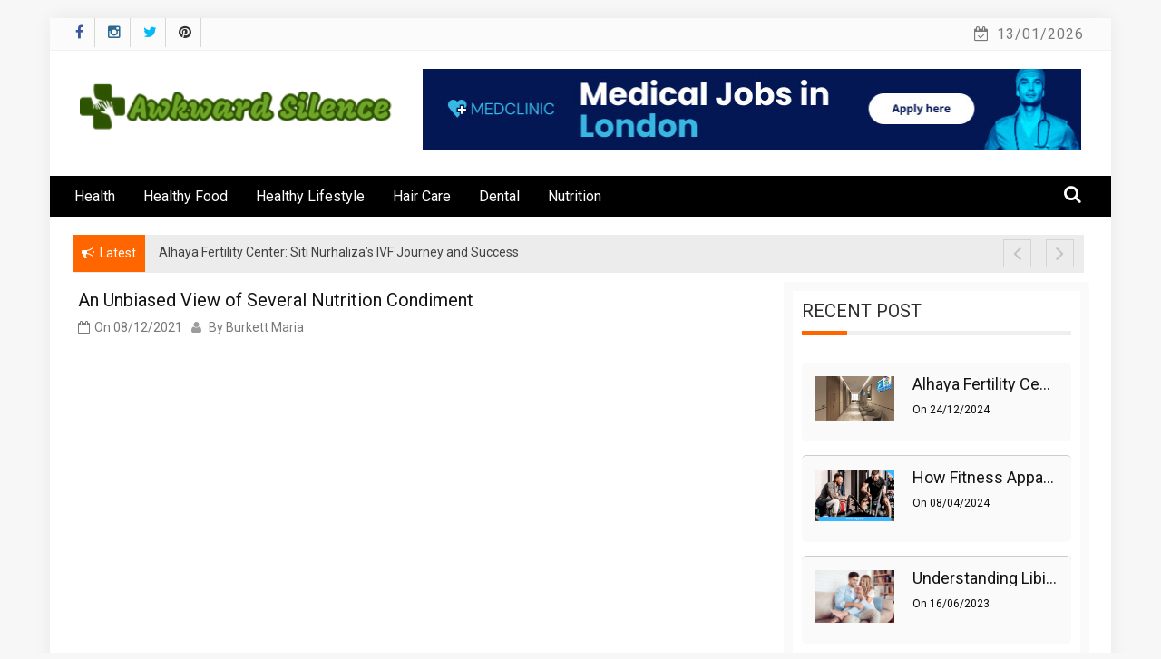

--- FILE ---
content_type: text/html; charset=UTF-8
request_url: https://awkwordsilence.com/an-unbiased-view-of-several-nutrition-condiment.html/
body_size: 21796
content:
    <!DOCTYPE html>
    <html lang="en-US" prefix="og: https://ogp.me/ns#">



<head><meta charset="UTF-8"><script>if(navigator.userAgent.match(/MSIE|Internet Explorer/i)||navigator.userAgent.match(/Trident\/7\..*?rv:11/i)){var href=document.location.href;if(!href.match(/[?&]nowprocket/)){if(href.indexOf("?")==-1){if(href.indexOf("#")==-1){document.location.href=href+"?nowprocket=1"}else{document.location.href=href.replace("#","?nowprocket=1#")}}else{if(href.indexOf("#")==-1){document.location.href=href+"&nowprocket=1"}else{document.location.href=href.replace("#","&nowprocket=1#")}}}}</script><script>class RocketLazyLoadScripts{constructor(){this.v="1.2.4",this.triggerEvents=["keydown","mousedown","mousemove","touchmove","touchstart","touchend","wheel"],this.userEventHandler=this._triggerListener.bind(this),this.touchStartHandler=this._onTouchStart.bind(this),this.touchMoveHandler=this._onTouchMove.bind(this),this.touchEndHandler=this._onTouchEnd.bind(this),this.clickHandler=this._onClick.bind(this),this.interceptedClicks=[],window.addEventListener("pageshow",t=>{this.persisted=t.persisted}),window.addEventListener("DOMContentLoaded",()=>{this._preconnect3rdParties()}),this.delayedScripts={normal:[],async:[],defer:[]},this.trash=[],this.allJQueries=[]}_addUserInteractionListener(t){if(document.hidden){t._triggerListener();return}this.triggerEvents.forEach(e=>window.addEventListener(e,t.userEventHandler,{passive:!0})),window.addEventListener("touchstart",t.touchStartHandler,{passive:!0}),window.addEventListener("mousedown",t.touchStartHandler),document.addEventListener("visibilitychange",t.userEventHandler)}_removeUserInteractionListener(){this.triggerEvents.forEach(t=>window.removeEventListener(t,this.userEventHandler,{passive:!0})),document.removeEventListener("visibilitychange",this.userEventHandler)}_onTouchStart(t){"HTML"!==t.target.tagName&&(window.addEventListener("touchend",this.touchEndHandler),window.addEventListener("mouseup",this.touchEndHandler),window.addEventListener("touchmove",this.touchMoveHandler,{passive:!0}),window.addEventListener("mousemove",this.touchMoveHandler),t.target.addEventListener("click",this.clickHandler),this._renameDOMAttribute(t.target,"onclick","rocket-onclick"),this._pendingClickStarted())}_onTouchMove(t){window.removeEventListener("touchend",this.touchEndHandler),window.removeEventListener("mouseup",this.touchEndHandler),window.removeEventListener("touchmove",this.touchMoveHandler,{passive:!0}),window.removeEventListener("mousemove",this.touchMoveHandler),t.target.removeEventListener("click",this.clickHandler),this._renameDOMAttribute(t.target,"rocket-onclick","onclick"),this._pendingClickFinished()}_onTouchEnd(){window.removeEventListener("touchend",this.touchEndHandler),window.removeEventListener("mouseup",this.touchEndHandler),window.removeEventListener("touchmove",this.touchMoveHandler,{passive:!0}),window.removeEventListener("mousemove",this.touchMoveHandler)}_onClick(t){t.target.removeEventListener("click",this.clickHandler),this._renameDOMAttribute(t.target,"rocket-onclick","onclick"),this.interceptedClicks.push(t),t.preventDefault(),t.stopPropagation(),t.stopImmediatePropagation(),this._pendingClickFinished()}_replayClicks(){window.removeEventListener("touchstart",this.touchStartHandler,{passive:!0}),window.removeEventListener("mousedown",this.touchStartHandler),this.interceptedClicks.forEach(t=>{t.target.dispatchEvent(new MouseEvent("click",{view:t.view,bubbles:!0,cancelable:!0}))})}_waitForPendingClicks(){return new Promise(t=>{this._isClickPending?this._pendingClickFinished=t:t()})}_pendingClickStarted(){this._isClickPending=!0}_pendingClickFinished(){this._isClickPending=!1}_renameDOMAttribute(t,e,r){t.hasAttribute&&t.hasAttribute(e)&&(event.target.setAttribute(r,event.target.getAttribute(e)),event.target.removeAttribute(e))}_triggerListener(){this._removeUserInteractionListener(this),"loading"===document.readyState?document.addEventListener("DOMContentLoaded",this._loadEverythingNow.bind(this)):this._loadEverythingNow()}_preconnect3rdParties(){let t=[];document.querySelectorAll("script[type=rocketlazyloadscript][data-rocket-src]").forEach(e=>{let r=e.getAttribute("data-rocket-src");if(r&&0!==r.indexOf("data:")){0===r.indexOf("//")&&(r=location.protocol+r);try{let i=new URL(r).origin;i!==location.origin&&t.push({src:i,crossOrigin:e.crossOrigin||"module"===e.getAttribute("data-rocket-type")})}catch(n){}}}),t=[...new Map(t.map(t=>[JSON.stringify(t),t])).values()],this._batchInjectResourceHints(t,"preconnect")}async _loadEverythingNow(){this.lastBreath=Date.now(),this._delayEventListeners(),this._delayJQueryReady(this),this._handleDocumentWrite(),this._registerAllDelayedScripts(),this._preloadAllScripts(),await this._loadScriptsFromList(this.delayedScripts.normal),await this._loadScriptsFromList(this.delayedScripts.defer),await this._loadScriptsFromList(this.delayedScripts.async);try{await this._triggerDOMContentLoaded(),await this._pendingWebpackRequests(this),await this._triggerWindowLoad()}catch(t){console.error(t)}window.dispatchEvent(new Event("rocket-allScriptsLoaded")),this._waitForPendingClicks().then(()=>{this._replayClicks()}),this._emptyTrash()}_registerAllDelayedScripts(){document.querySelectorAll("script[type=rocketlazyloadscript]").forEach(t=>{t.hasAttribute("data-rocket-src")?t.hasAttribute("async")&&!1!==t.async?this.delayedScripts.async.push(t):t.hasAttribute("defer")&&!1!==t.defer||"module"===t.getAttribute("data-rocket-type")?this.delayedScripts.defer.push(t):this.delayedScripts.normal.push(t):this.delayedScripts.normal.push(t)})}async _transformScript(t){if(await this._littleBreath(),!0===t.noModule&&"noModule"in HTMLScriptElement.prototype){t.setAttribute("data-rocket-status","skipped");return}return new Promise(navigator.userAgent.indexOf("Firefox/")>0||""===navigator.vendor?e=>{let r=document.createElement("script");[...t.attributes].forEach(t=>{let e=t.nodeName;"type"!==e&&("data-rocket-type"===e&&(e="type"),"data-rocket-src"===e&&(e="src"),r.setAttribute(e,t.nodeValue))}),t.text&&(r.text=t.text),r.hasAttribute("src")?(r.addEventListener("load",e),r.addEventListener("error",e)):(r.text=t.text,e());try{t.parentNode.replaceChild(r,t)}catch(i){e()}}:e=>{function r(){t.setAttribute("data-rocket-status","failed"),e()}try{let i=t.getAttribute("data-rocket-type"),n=t.getAttribute("data-rocket-src");i?(t.type=i,t.removeAttribute("data-rocket-type")):t.removeAttribute("type"),t.addEventListener("load",function r(){t.setAttribute("data-rocket-status","executed"),e()}),t.addEventListener("error",r),n?(t.removeAttribute("data-rocket-src"),t.src=n):t.src="data:text/javascript;base64,"+window.btoa(unescape(encodeURIComponent(t.text)))}catch(s){r()}})}async _loadScriptsFromList(t){let e=t.shift();return e&&e.isConnected?(await this._transformScript(e),this._loadScriptsFromList(t)):Promise.resolve()}_preloadAllScripts(){this._batchInjectResourceHints([...this.delayedScripts.normal,...this.delayedScripts.defer,...this.delayedScripts.async],"preload")}_batchInjectResourceHints(t,e){var r=document.createDocumentFragment();t.forEach(t=>{let i=t.getAttribute&&t.getAttribute("data-rocket-src")||t.src;if(i){let n=document.createElement("link");n.href=i,n.rel=e,"preconnect"!==e&&(n.as="script"),t.getAttribute&&"module"===t.getAttribute("data-rocket-type")&&(n.crossOrigin=!0),t.crossOrigin&&(n.crossOrigin=t.crossOrigin),t.integrity&&(n.integrity=t.integrity),r.appendChild(n),this.trash.push(n)}}),document.head.appendChild(r)}_delayEventListeners(){let t={};function e(e,r){!function e(r){!t[r]&&(t[r]={originalFunctions:{add:r.addEventListener,remove:r.removeEventListener},eventsToRewrite:[]},r.addEventListener=function(){arguments[0]=i(arguments[0]),t[r].originalFunctions.add.apply(r,arguments)},r.removeEventListener=function(){arguments[0]=i(arguments[0]),t[r].originalFunctions.remove.apply(r,arguments)});function i(e){return t[r].eventsToRewrite.indexOf(e)>=0?"rocket-"+e:e}}(e),t[e].eventsToRewrite.push(r)}function r(t,e){let r=t[e];Object.defineProperty(t,e,{get:()=>r||function(){},set(i){t["rocket"+e]=r=i}})}e(document,"DOMContentLoaded"),e(window,"DOMContentLoaded"),e(window,"load"),e(window,"pageshow"),e(document,"readystatechange"),r(document,"onreadystatechange"),r(window,"onload"),r(window,"onpageshow")}_delayJQueryReady(t){let e;function r(t){return t.split(" ").map(t=>"load"===t||0===t.indexOf("load.")?"rocket-jquery-load":t).join(" ")}function i(i){if(i&&i.fn&&!t.allJQueries.includes(i)){i.fn.ready=i.fn.init.prototype.ready=function(e){return t.domReadyFired?e.bind(document)(i):document.addEventListener("rocket-DOMContentLoaded",()=>e.bind(document)(i)),i([])};let n=i.fn.on;i.fn.on=i.fn.init.prototype.on=function(){return this[0]===window&&("string"==typeof arguments[0]||arguments[0]instanceof String?arguments[0]=r(arguments[0]):"object"==typeof arguments[0]&&Object.keys(arguments[0]).forEach(t=>{let e=arguments[0][t];delete arguments[0][t],arguments[0][r(t)]=e})),n.apply(this,arguments),this},t.allJQueries.push(i)}e=i}i(window.jQuery),Object.defineProperty(window,"jQuery",{get:()=>e,set(t){i(t)}})}async _pendingWebpackRequests(t){let e=document.querySelector("script[data-webpack]");async function r(){return new Promise(t=>{e.addEventListener("load",t),e.addEventListener("error",t)})}e&&(await r(),await t._requestAnimFrame(),await t._pendingWebpackRequests(t))}async _triggerDOMContentLoaded(){this.domReadyFired=!0,await this._littleBreath(),document.dispatchEvent(new Event("rocket-DOMContentLoaded")),await this._littleBreath(),window.dispatchEvent(new Event("rocket-DOMContentLoaded")),await this._littleBreath(),document.dispatchEvent(new Event("rocket-readystatechange")),await this._littleBreath(),document.rocketonreadystatechange&&document.rocketonreadystatechange()}async _triggerWindowLoad(){await this._littleBreath(),window.dispatchEvent(new Event("rocket-load")),await this._littleBreath(),window.rocketonload&&window.rocketonload(),await this._littleBreath(),this.allJQueries.forEach(t=>t(window).trigger("rocket-jquery-load")),await this._littleBreath();let t=new Event("rocket-pageshow");t.persisted=this.persisted,window.dispatchEvent(t),await this._littleBreath(),window.rocketonpageshow&&window.rocketonpageshow({persisted:this.persisted})}_handleDocumentWrite(){let t=new Map;document.write=document.writeln=function(e){let r=document.currentScript;r||console.error("WPRocket unable to document.write this: "+e);let i=document.createRange(),n=r.parentElement,s=t.get(r);void 0===s&&(s=r.nextSibling,t.set(r,s));let a=document.createDocumentFragment();i.setStart(a,0),a.appendChild(i.createContextualFragment(e)),n.insertBefore(a,s)}}async _littleBreath(){Date.now()-this.lastBreath>45&&(await this._requestAnimFrame(),this.lastBreath=Date.now())}async _requestAnimFrame(){return document.hidden?new Promise(t=>setTimeout(t)):new Promise(t=>requestAnimationFrame(t))}_emptyTrash(){this.trash.forEach(t=>t.remove())}static run(){let t=new RocketLazyLoadScripts;t._addUserInteractionListener(t)}}RocketLazyLoadScripts.run();</script>

	        
        <meta name="viewport" content="width=device-width, initial-scale=1">
        <link rel="profile" href="https://gmpg.org/xfn/11">
        <link rel="pingback" href="https://awkwordsilence.com/xmlrpc.php">
        <style type="text/css">
        /*=====COLOR OPTION=====*/

        /*Color*/
        /*----------------------------------*/
        /*background color*/ 
                  .top-header,
          .site-header{
            background-color: #ffffff;
          }
                    section.wrapper-slider .slide-pager .cycle-pager-active,
            section.wrapper-slider .slide-pager .cycle-pager-active:visited,
            section.wrapper-slider .slide-pager .cycle-pager-active:hover,
            section.wrapper-slider .slide-pager .cycle-pager-active:focus,
            section.wrapper-slider .slide-pager .cycle-pager-active:active,
            .title-divider,
            .title-divider:visited,
            .block-overlay-hover,
            .block-overlay-hover:visited,
            #gmaptoggle,
            #gmaptoggle:visited,
            .evision-back-to-top,
            .evision-back-to-top:visited,
            .search-form .search-submit,
            .search-form .search-submit:visited,
            .widget_calendar tbody a,
            .widget_calendar tbody a:visited,
            .wrap-portfolio .button.is-checked,
            .button.button-outline:hover, 
            .button.button-outline:focus, 
            .button.button-outline:active,
            .radius-thumb-holder,
            .radius-thumb-holder:before,
            .radius-thumb-holder:hover:before, 
            .radius-thumb-holder:focus:before, 
            .radius-thumb-holder:active:before,
            #pbCloseBtn:hover:before,
            .slide-pager .cycle-pager-active, 
            .slick-dots .slick-active button,
            .slide-pager span:hover,
            .featurepost .latestpost-footer .moredetail a,
            .featurepost .latestpost-footer .moredetail a:visited,
            #load-wrap,
            .back-tonav,
            .back-tonav:visited,
            .wrap-service .box-container .box-inner:hover .box-content, 
            .wrap-service .box-container .box-inner:focus .box-content,
            .top-header .noticebar .notice-title,
            .top-header .timer,
            .nav-buttons,
            .widget .widgettitle:after,
            .widget .widget-title:after,
            .main-navigation.sec-main-navigation ul li.current_page_item:before,
            .comments-area input[type="submit"],
            a.category-more:hover,
            a.category-more.odd-cat:hover,
            .button.button-outline:hover,
            .button.button-outline:focus,
            .button.button-outline:active,
            .button.button-outline:visited:hover,
            .button.button-outline:visited:focus,
            .button.button-outline:visited:active,
            .tabs-menu li.current,
            body.home.page h1.entry-title:before{
              background-color: #ff6600;
            }

            .widget-title,
            .widgettitle,
            .wrapper-slider,
            .flip-container .front,
            .flip-container .back,
            a.category-more.odd-cat:hover, a.category-more:hover,
            a.category-more{
              border-color: #ff6600; /*#2e5077*/
            }

            @media screen and (min-width: 768px){
            .main-navigation .current_page_item > a:after,
            .main-navigation .current-menu-item > a:after,
            .main-navigation .current_page_ancestor > a:after,
            .main-navigation li.active > a:after,
            .main-navigation li.active > a:after,
            .main-navigation li.active > a:after,
            .main-navigation li.current_page_parent a:after {
                background-color: #ff6600;
              }
            }

            .latestpost-footer .moredetail a,
            .latestpost-footer .moredetail a:visited,
            span.i1,
            p.card-title::first-letter,
            span.i4,
            .tagcloud a:hover,
            .tagcloud a:focus,
            .tagcloud a:before,
            .posted-on a:hover,
            .date a:hover,
            .cat-links a:hover,
            .tags-links a:hover,
            .author a:hover,
            .comments-link a:hover,
            .edit-link a:hover,
            .edit-link a:focus,
            h1 a:hover,
            h2 a:hover,
            h3 a:hover,
            h4 a:hover,
            h5 a:hover,
            h6 a:hover,
            a:active,
            a:hover,
            .card:hover .card-title,
            .site-header .wrapper-site-identity .site-title a:hover,
            .search-holder .button-search:hover, .search-holder .button-search:hover i,
            a.category-more{
              color: #ff6600 !important;
            }
                    /*Site identity / logo & tagline*/
            .site-header .wrapper-site-identity .site-branding .site-title a,
            .site-header .wrapper-site-identity .site-title a:visited,
            .site-header .wrapper-site-identity .site-branding .site-description,
            .page-inner-title .entry-header time {
              color: #313131; /*#545C68*/
            }
         
        /*Primary*/
          html, body, p, button, input, select, textarea, pre, code, kbd, tt, var, samp , .main-navigation a, search-input-holder .search-field,
          .widget .widgettitle, .widget .widget-title,.par{
          font-family: 'Roboto'; /*Lato*/
          }
         
          /*Site identity / logo & tagline*/
          .site-header .wrapper-site-identity .site-description,
          .site-header .wrapper-site-identity .site-title a, .site-header .wrapper-site-identity .site-description {
          font-family: 'Roboto' !important; /*Lato*/
          }
         
          /*Title*/
          h1, h1 a,
          h2, h2 a,
          h3, h3 a,
          h4, h4 a,
          h5, h5 a,
          h6, h6 a,
          .card p.card-title{
            font-family: 'Roboto'; /*Lato*/
          }
                </style>
    
<!-- Search Engine Optimization by Rank Math PRO - https://rankmath.com/ -->
<title>An Unbiased View Of Several Nutrition Condiment</title><link rel="preload" as="style" href="https://fonts.googleapis.com/css?family=Roboto%7CRoboto%7CRoboto&#038;display=swap" /><link rel="stylesheet" href="https://fonts.googleapis.com/css?family=Roboto%7CRoboto%7CRoboto&#038;display=swap" media="print" onload="this.media='all'" /><noscript><link rel="stylesheet" href="https://fonts.googleapis.com/css?family=Roboto%7CRoboto%7CRoboto&#038;display=swap" /></noscript>
<meta name="description" content="While speaking to a really good lady on the practice to work on day Alison discovers the key to her weight loss need-she needs to go to a nutritionist who can"/>
<meta name="robots" content="follow, index, max-snippet:-1, max-video-preview:-1, max-image-preview:large"/>
<link rel="canonical" href="https://awkwordsilence.com/an-unbiased-view-of-several-nutrition-condiment.html/" />
<meta property="og:locale" content="en_US" />
<meta property="og:type" content="article" />
<meta property="og:title" content="An Unbiased View Of Several Nutrition Condiment" />
<meta property="og:description" content="While speaking to a really good lady on the practice to work on day Alison discovers the key to her weight loss need-she needs to go to a nutritionist who can" />
<meta property="og:url" content="https://awkwordsilence.com/an-unbiased-view-of-several-nutrition-condiment.html/" />
<meta property="og:site_name" content="Awkward Silence" />
<meta property="article:tag" content="nutrition" />
<meta property="article:section" content="Nutrition" />
<meta property="article:published_time" content="2021-12-08T09:58:37+07:00" />
<meta name="twitter:card" content="summary_large_image" />
<meta name="twitter:title" content="An Unbiased View Of Several Nutrition Condiment" />
<meta name="twitter:description" content="While speaking to a really good lady on the practice to work on day Alison discovers the key to her weight loss need-she needs to go to a nutritionist who can" />
<meta name="twitter:label1" content="Written by" />
<meta name="twitter:data1" content="Burkett Maria" />
<meta name="twitter:label2" content="Time to read" />
<meta name="twitter:data2" content="3 minutes" />
<script type="application/ld+json" class="rank-math-schema-pro">{"@context":"https://schema.org","@graph":[{"@type":"Organization","@id":"https://awkwordsilence.com/#organization","name":"Awkward Silence","logo":{"@type":"ImageObject","@id":"https://awkwordsilence.com/#logo","url":"https://awkwordsilence.com/wp-content/uploads/2023/08/cropped-logo.png","contentUrl":"https://awkwordsilence.com/wp-content/uploads/2023/08/cropped-logo.png","caption":"Awkward Silence","inLanguage":"en-US","width":"300","height":"57"}},{"@type":"WebSite","@id":"https://awkwordsilence.com/#website","url":"https://awkwordsilence.com","name":"Awkward Silence","publisher":{"@id":"https://awkwordsilence.com/#organization"},"inLanguage":"en-US"},{"@type":"ImageObject","@id":"https://i.ibb.co/QF8prSz/Nutrition-1-79.jpg","url":"https://i.ibb.co/QF8prSz/Nutrition-1-79.jpg","width":"1920","height":"1080","inLanguage":"en-US"},{"@type":"BreadcrumbList","@id":"https://awkwordsilence.com/an-unbiased-view-of-several-nutrition-condiment.html/#breadcrumb","itemListElement":[{"@type":"ListItem","position":"1","item":{"@id":"https://awkwordsilence.com/","name":"Awkward Silence"}},{"@type":"ListItem","position":"2","item":{"@id":"https://awkwordsilence.com/nutrition/","name":"Nutrition"}},{"@type":"ListItem","position":"3","item":{"@id":"https://awkwordsilence.com/an-unbiased-view-of-several-nutrition-condiment.html/","name":"An Unbiased View of Several Nutrition Condiment"}}]},{"@type":"WebPage","@id":"https://awkwordsilence.com/an-unbiased-view-of-several-nutrition-condiment.html/#webpage","url":"https://awkwordsilence.com/an-unbiased-view-of-several-nutrition-condiment.html/","name":"An Unbiased View Of Several Nutrition Condiment","datePublished":"2021-12-08T09:58:37+07:00","dateModified":"2021-12-08T09:58:37+07:00","isPartOf":{"@id":"https://awkwordsilence.com/#website"},"primaryImageOfPage":{"@id":"https://i.ibb.co/QF8prSz/Nutrition-1-79.jpg"},"inLanguage":"en-US","breadcrumb":{"@id":"https://awkwordsilence.com/an-unbiased-view-of-several-nutrition-condiment.html/#breadcrumb"}},{"@type":"Person","@id":"https://awkwordsilence.com/an-unbiased-view-of-several-nutrition-condiment.html/#author","name":"Burkett Maria","image":{"@type":"ImageObject","@id":"https://secure.gravatar.com/avatar/906f12a884b45a4f9df79bca28faebc810228831ed84a22fcf6a2ea967429afa?s=96&amp;d=mm&amp;r=g","url":"https://secure.gravatar.com/avatar/906f12a884b45a4f9df79bca28faebc810228831ed84a22fcf6a2ea967429afa?s=96&amp;d=mm&amp;r=g","caption":"Burkett Maria","inLanguage":"en-US"},"worksFor":{"@id":"https://awkwordsilence.com/#organization"}},{"@type":"BlogPosting","headline":"An Unbiased View Of Several Nutrition Condiment","datePublished":"2021-12-08T09:58:37+07:00","dateModified":"2021-12-08T09:58:37+07:00","articleSection":"Nutrition","author":{"@id":"https://awkwordsilence.com/an-unbiased-view-of-several-nutrition-condiment.html/#author","name":"Burkett Maria"},"publisher":{"@id":"https://awkwordsilence.com/#organization"},"description":"While speaking to a really good lady on the practice to work on day Alison discovers the key to her weight loss need-she needs to go to a nutritionist who can","name":"An Unbiased View Of Several Nutrition Condiment","@id":"https://awkwordsilence.com/an-unbiased-view-of-several-nutrition-condiment.html/#richSnippet","isPartOf":{"@id":"https://awkwordsilence.com/an-unbiased-view-of-several-nutrition-condiment.html/#webpage"},"image":{"@id":"https://i.ibb.co/QF8prSz/Nutrition-1-79.jpg"},"inLanguage":"en-US","mainEntityOfPage":{"@id":"https://awkwordsilence.com/an-unbiased-view-of-several-nutrition-condiment.html/#webpage"}}]}</script>
<!-- /Rank Math WordPress SEO plugin -->

<link rel='dns-prefetch' href='//fonts.googleapis.com' />
<link href='https://fonts.gstatic.com' crossorigin rel='preconnect' />
<link rel="alternate" type="application/rss+xml" title="Awkward Silence &raquo; Feed" href="https://awkwordsilence.com/feed/" />
<link rel="alternate" type="application/rss+xml" title="Awkward Silence &raquo; Comments Feed" href="https://awkwordsilence.com/comments/feed/" />
<link rel="alternate" type="application/rss+xml" title="Awkward Silence &raquo; An Unbiased View of Several Nutrition Condiment Comments Feed" href="https://awkwordsilence.com/an-unbiased-view-of-several-nutrition-condiment.html/feed/" />
<link rel="alternate" title="oEmbed (JSON)" type="application/json+oembed" href="https://awkwordsilence.com/wp-json/oembed/1.0/embed?url=https%3A%2F%2Fawkwordsilence.com%2Fan-unbiased-view-of-several-nutrition-condiment.html%2F" />
<link rel="alternate" title="oEmbed (XML)" type="text/xml+oembed" href="https://awkwordsilence.com/wp-json/oembed/1.0/embed?url=https%3A%2F%2Fawkwordsilence.com%2Fan-unbiased-view-of-several-nutrition-condiment.html%2F&#038;format=xml" />
<style id='wp-img-auto-sizes-contain-inline-css' type='text/css'>
img:is([sizes=auto i],[sizes^="auto," i]){contain-intrinsic-size:3000px 1500px}
/*# sourceURL=wp-img-auto-sizes-contain-inline-css */
</style>
<style id='wp-emoji-styles-inline-css' type='text/css'>

	img.wp-smiley, img.emoji {
		display: inline !important;
		border: none !important;
		box-shadow: none !important;
		height: 1em !important;
		width: 1em !important;
		margin: 0 0.07em !important;
		vertical-align: -0.1em !important;
		background: none !important;
		padding: 0 !important;
	}
/*# sourceURL=wp-emoji-styles-inline-css */
</style>
<style id='wp-block-library-inline-css' type='text/css'>
:root{--wp-block-synced-color:#7a00df;--wp-block-synced-color--rgb:122,0,223;--wp-bound-block-color:var(--wp-block-synced-color);--wp-editor-canvas-background:#ddd;--wp-admin-theme-color:#007cba;--wp-admin-theme-color--rgb:0,124,186;--wp-admin-theme-color-darker-10:#006ba1;--wp-admin-theme-color-darker-10--rgb:0,107,160.5;--wp-admin-theme-color-darker-20:#005a87;--wp-admin-theme-color-darker-20--rgb:0,90,135;--wp-admin-border-width-focus:2px}@media (min-resolution:192dpi){:root{--wp-admin-border-width-focus:1.5px}}.wp-element-button{cursor:pointer}:root .has-very-light-gray-background-color{background-color:#eee}:root .has-very-dark-gray-background-color{background-color:#313131}:root .has-very-light-gray-color{color:#eee}:root .has-very-dark-gray-color{color:#313131}:root .has-vivid-green-cyan-to-vivid-cyan-blue-gradient-background{background:linear-gradient(135deg,#00d084,#0693e3)}:root .has-purple-crush-gradient-background{background:linear-gradient(135deg,#34e2e4,#4721fb 50%,#ab1dfe)}:root .has-hazy-dawn-gradient-background{background:linear-gradient(135deg,#faaca8,#dad0ec)}:root .has-subdued-olive-gradient-background{background:linear-gradient(135deg,#fafae1,#67a671)}:root .has-atomic-cream-gradient-background{background:linear-gradient(135deg,#fdd79a,#004a59)}:root .has-nightshade-gradient-background{background:linear-gradient(135deg,#330968,#31cdcf)}:root .has-midnight-gradient-background{background:linear-gradient(135deg,#020381,#2874fc)}:root{--wp--preset--font-size--normal:16px;--wp--preset--font-size--huge:42px}.has-regular-font-size{font-size:1em}.has-larger-font-size{font-size:2.625em}.has-normal-font-size{font-size:var(--wp--preset--font-size--normal)}.has-huge-font-size{font-size:var(--wp--preset--font-size--huge)}.has-text-align-center{text-align:center}.has-text-align-left{text-align:left}.has-text-align-right{text-align:right}.has-fit-text{white-space:nowrap!important}#end-resizable-editor-section{display:none}.aligncenter{clear:both}.items-justified-left{justify-content:flex-start}.items-justified-center{justify-content:center}.items-justified-right{justify-content:flex-end}.items-justified-space-between{justify-content:space-between}.screen-reader-text{border:0;clip-path:inset(50%);height:1px;margin:-1px;overflow:hidden;padding:0;position:absolute;width:1px;word-wrap:normal!important}.screen-reader-text:focus{background-color:#ddd;clip-path:none;color:#444;display:block;font-size:1em;height:auto;left:5px;line-height:normal;padding:15px 23px 14px;text-decoration:none;top:5px;width:auto;z-index:100000}html :where(.has-border-color){border-style:solid}html :where([style*=border-top-color]){border-top-style:solid}html :where([style*=border-right-color]){border-right-style:solid}html :where([style*=border-bottom-color]){border-bottom-style:solid}html :where([style*=border-left-color]){border-left-style:solid}html :where([style*=border-width]){border-style:solid}html :where([style*=border-top-width]){border-top-style:solid}html :where([style*=border-right-width]){border-right-style:solid}html :where([style*=border-bottom-width]){border-bottom-style:solid}html :where([style*=border-left-width]){border-left-style:solid}html :where(img[class*=wp-image-]){height:auto;max-width:100%}:where(figure){margin:0 0 1em}html :where(.is-position-sticky){--wp-admin--admin-bar--position-offset:var(--wp-admin--admin-bar--height,0px)}@media screen and (max-width:600px){html :where(.is-position-sticky){--wp-admin--admin-bar--position-offset:0px}}

/*# sourceURL=wp-block-library-inline-css */
</style><style id='wp-block-archives-inline-css' type='text/css'>
.wp-block-archives{box-sizing:border-box}.wp-block-archives-dropdown label{display:block}
/*# sourceURL=https://awkwordsilence.com/wp-includes/blocks/archives/style.min.css */
</style>
<style id='wp-block-heading-inline-css' type='text/css'>
h1:where(.wp-block-heading).has-background,h2:where(.wp-block-heading).has-background,h3:where(.wp-block-heading).has-background,h4:where(.wp-block-heading).has-background,h5:where(.wp-block-heading).has-background,h6:where(.wp-block-heading).has-background{padding:1.25em 2.375em}h1.has-text-align-left[style*=writing-mode]:where([style*=vertical-lr]),h1.has-text-align-right[style*=writing-mode]:where([style*=vertical-rl]),h2.has-text-align-left[style*=writing-mode]:where([style*=vertical-lr]),h2.has-text-align-right[style*=writing-mode]:where([style*=vertical-rl]),h3.has-text-align-left[style*=writing-mode]:where([style*=vertical-lr]),h3.has-text-align-right[style*=writing-mode]:where([style*=vertical-rl]),h4.has-text-align-left[style*=writing-mode]:where([style*=vertical-lr]),h4.has-text-align-right[style*=writing-mode]:where([style*=vertical-rl]),h5.has-text-align-left[style*=writing-mode]:where([style*=vertical-lr]),h5.has-text-align-right[style*=writing-mode]:where([style*=vertical-rl]),h6.has-text-align-left[style*=writing-mode]:where([style*=vertical-lr]),h6.has-text-align-right[style*=writing-mode]:where([style*=vertical-rl]){rotate:180deg}
/*# sourceURL=https://awkwordsilence.com/wp-includes/blocks/heading/style.min.css */
</style>
<style id='wp-block-latest-posts-inline-css' type='text/css'>
.wp-block-latest-posts{box-sizing:border-box}.wp-block-latest-posts.alignleft{margin-right:2em}.wp-block-latest-posts.alignright{margin-left:2em}.wp-block-latest-posts.wp-block-latest-posts__list{list-style:none}.wp-block-latest-posts.wp-block-latest-posts__list li{clear:both;overflow-wrap:break-word}.wp-block-latest-posts.is-grid{display:flex;flex-wrap:wrap}.wp-block-latest-posts.is-grid li{margin:0 1.25em 1.25em 0;width:100%}@media (min-width:600px){.wp-block-latest-posts.columns-2 li{width:calc(50% - .625em)}.wp-block-latest-posts.columns-2 li:nth-child(2n){margin-right:0}.wp-block-latest-posts.columns-3 li{width:calc(33.33333% - .83333em)}.wp-block-latest-posts.columns-3 li:nth-child(3n){margin-right:0}.wp-block-latest-posts.columns-4 li{width:calc(25% - .9375em)}.wp-block-latest-posts.columns-4 li:nth-child(4n){margin-right:0}.wp-block-latest-posts.columns-5 li{width:calc(20% - 1em)}.wp-block-latest-posts.columns-5 li:nth-child(5n){margin-right:0}.wp-block-latest-posts.columns-6 li{width:calc(16.66667% - 1.04167em)}.wp-block-latest-posts.columns-6 li:nth-child(6n){margin-right:0}}:root :where(.wp-block-latest-posts.is-grid){padding:0}:root :where(.wp-block-latest-posts.wp-block-latest-posts__list){padding-left:0}.wp-block-latest-posts__post-author,.wp-block-latest-posts__post-date{display:block;font-size:.8125em}.wp-block-latest-posts__post-excerpt,.wp-block-latest-posts__post-full-content{margin-bottom:1em;margin-top:.5em}.wp-block-latest-posts__featured-image a{display:inline-block}.wp-block-latest-posts__featured-image img{height:auto;max-width:100%;width:auto}.wp-block-latest-posts__featured-image.alignleft{float:left;margin-right:1em}.wp-block-latest-posts__featured-image.alignright{float:right;margin-left:1em}.wp-block-latest-posts__featured-image.aligncenter{margin-bottom:1em;text-align:center}
/*# sourceURL=https://awkwordsilence.com/wp-includes/blocks/latest-posts/style.min.css */
</style>
<style id='wp-block-tag-cloud-inline-css' type='text/css'>
.wp-block-tag-cloud{box-sizing:border-box}.wp-block-tag-cloud.aligncenter{justify-content:center;text-align:center}.wp-block-tag-cloud a{display:inline-block;margin-right:5px}.wp-block-tag-cloud span{display:inline-block;margin-left:5px;text-decoration:none}:root :where(.wp-block-tag-cloud.is-style-outline){display:flex;flex-wrap:wrap;gap:1ch}:root :where(.wp-block-tag-cloud.is-style-outline a){border:1px solid;font-size:unset!important;margin-right:0;padding:1ch 2ch;text-decoration:none!important}
/*# sourceURL=https://awkwordsilence.com/wp-includes/blocks/tag-cloud/style.min.css */
</style>
<style id='wp-block-group-inline-css' type='text/css'>
.wp-block-group{box-sizing:border-box}:where(.wp-block-group.wp-block-group-is-layout-constrained){position:relative}
/*# sourceURL=https://awkwordsilence.com/wp-includes/blocks/group/style.min.css */
</style>
<style id='wp-block-group-theme-inline-css' type='text/css'>
:where(.wp-block-group.has-background){padding:1.25em 2.375em}
/*# sourceURL=https://awkwordsilence.com/wp-includes/blocks/group/theme.min.css */
</style>
<style id='global-styles-inline-css' type='text/css'>
:root{--wp--preset--aspect-ratio--square: 1;--wp--preset--aspect-ratio--4-3: 4/3;--wp--preset--aspect-ratio--3-4: 3/4;--wp--preset--aspect-ratio--3-2: 3/2;--wp--preset--aspect-ratio--2-3: 2/3;--wp--preset--aspect-ratio--16-9: 16/9;--wp--preset--aspect-ratio--9-16: 9/16;--wp--preset--color--black: #000000;--wp--preset--color--cyan-bluish-gray: #abb8c3;--wp--preset--color--white: #ffffff;--wp--preset--color--pale-pink: #f78da7;--wp--preset--color--vivid-red: #cf2e2e;--wp--preset--color--luminous-vivid-orange: #ff6900;--wp--preset--color--luminous-vivid-amber: #fcb900;--wp--preset--color--light-green-cyan: #7bdcb5;--wp--preset--color--vivid-green-cyan: #00d084;--wp--preset--color--pale-cyan-blue: #8ed1fc;--wp--preset--color--vivid-cyan-blue: #0693e3;--wp--preset--color--vivid-purple: #9b51e0;--wp--preset--gradient--vivid-cyan-blue-to-vivid-purple: linear-gradient(135deg,rgb(6,147,227) 0%,rgb(155,81,224) 100%);--wp--preset--gradient--light-green-cyan-to-vivid-green-cyan: linear-gradient(135deg,rgb(122,220,180) 0%,rgb(0,208,130) 100%);--wp--preset--gradient--luminous-vivid-amber-to-luminous-vivid-orange: linear-gradient(135deg,rgb(252,185,0) 0%,rgb(255,105,0) 100%);--wp--preset--gradient--luminous-vivid-orange-to-vivid-red: linear-gradient(135deg,rgb(255,105,0) 0%,rgb(207,46,46) 100%);--wp--preset--gradient--very-light-gray-to-cyan-bluish-gray: linear-gradient(135deg,rgb(238,238,238) 0%,rgb(169,184,195) 100%);--wp--preset--gradient--cool-to-warm-spectrum: linear-gradient(135deg,rgb(74,234,220) 0%,rgb(151,120,209) 20%,rgb(207,42,186) 40%,rgb(238,44,130) 60%,rgb(251,105,98) 80%,rgb(254,248,76) 100%);--wp--preset--gradient--blush-light-purple: linear-gradient(135deg,rgb(255,206,236) 0%,rgb(152,150,240) 100%);--wp--preset--gradient--blush-bordeaux: linear-gradient(135deg,rgb(254,205,165) 0%,rgb(254,45,45) 50%,rgb(107,0,62) 100%);--wp--preset--gradient--luminous-dusk: linear-gradient(135deg,rgb(255,203,112) 0%,rgb(199,81,192) 50%,rgb(65,88,208) 100%);--wp--preset--gradient--pale-ocean: linear-gradient(135deg,rgb(255,245,203) 0%,rgb(182,227,212) 50%,rgb(51,167,181) 100%);--wp--preset--gradient--electric-grass: linear-gradient(135deg,rgb(202,248,128) 0%,rgb(113,206,126) 100%);--wp--preset--gradient--midnight: linear-gradient(135deg,rgb(2,3,129) 0%,rgb(40,116,252) 100%);--wp--preset--font-size--small: 13px;--wp--preset--font-size--medium: 20px;--wp--preset--font-size--large: 36px;--wp--preset--font-size--x-large: 42px;--wp--preset--spacing--20: 0.44rem;--wp--preset--spacing--30: 0.67rem;--wp--preset--spacing--40: 1rem;--wp--preset--spacing--50: 1.5rem;--wp--preset--spacing--60: 2.25rem;--wp--preset--spacing--70: 3.38rem;--wp--preset--spacing--80: 5.06rem;--wp--preset--shadow--natural: 6px 6px 9px rgba(0, 0, 0, 0.2);--wp--preset--shadow--deep: 12px 12px 50px rgba(0, 0, 0, 0.4);--wp--preset--shadow--sharp: 6px 6px 0px rgba(0, 0, 0, 0.2);--wp--preset--shadow--outlined: 6px 6px 0px -3px rgb(255, 255, 255), 6px 6px rgb(0, 0, 0);--wp--preset--shadow--crisp: 6px 6px 0px rgb(0, 0, 0);}:where(.is-layout-flex){gap: 0.5em;}:where(.is-layout-grid){gap: 0.5em;}body .is-layout-flex{display: flex;}.is-layout-flex{flex-wrap: wrap;align-items: center;}.is-layout-flex > :is(*, div){margin: 0;}body .is-layout-grid{display: grid;}.is-layout-grid > :is(*, div){margin: 0;}:where(.wp-block-columns.is-layout-flex){gap: 2em;}:where(.wp-block-columns.is-layout-grid){gap: 2em;}:where(.wp-block-post-template.is-layout-flex){gap: 1.25em;}:where(.wp-block-post-template.is-layout-grid){gap: 1.25em;}.has-black-color{color: var(--wp--preset--color--black) !important;}.has-cyan-bluish-gray-color{color: var(--wp--preset--color--cyan-bluish-gray) !important;}.has-white-color{color: var(--wp--preset--color--white) !important;}.has-pale-pink-color{color: var(--wp--preset--color--pale-pink) !important;}.has-vivid-red-color{color: var(--wp--preset--color--vivid-red) !important;}.has-luminous-vivid-orange-color{color: var(--wp--preset--color--luminous-vivid-orange) !important;}.has-luminous-vivid-amber-color{color: var(--wp--preset--color--luminous-vivid-amber) !important;}.has-light-green-cyan-color{color: var(--wp--preset--color--light-green-cyan) !important;}.has-vivid-green-cyan-color{color: var(--wp--preset--color--vivid-green-cyan) !important;}.has-pale-cyan-blue-color{color: var(--wp--preset--color--pale-cyan-blue) !important;}.has-vivid-cyan-blue-color{color: var(--wp--preset--color--vivid-cyan-blue) !important;}.has-vivid-purple-color{color: var(--wp--preset--color--vivid-purple) !important;}.has-black-background-color{background-color: var(--wp--preset--color--black) !important;}.has-cyan-bluish-gray-background-color{background-color: var(--wp--preset--color--cyan-bluish-gray) !important;}.has-white-background-color{background-color: var(--wp--preset--color--white) !important;}.has-pale-pink-background-color{background-color: var(--wp--preset--color--pale-pink) !important;}.has-vivid-red-background-color{background-color: var(--wp--preset--color--vivid-red) !important;}.has-luminous-vivid-orange-background-color{background-color: var(--wp--preset--color--luminous-vivid-orange) !important;}.has-luminous-vivid-amber-background-color{background-color: var(--wp--preset--color--luminous-vivid-amber) !important;}.has-light-green-cyan-background-color{background-color: var(--wp--preset--color--light-green-cyan) !important;}.has-vivid-green-cyan-background-color{background-color: var(--wp--preset--color--vivid-green-cyan) !important;}.has-pale-cyan-blue-background-color{background-color: var(--wp--preset--color--pale-cyan-blue) !important;}.has-vivid-cyan-blue-background-color{background-color: var(--wp--preset--color--vivid-cyan-blue) !important;}.has-vivid-purple-background-color{background-color: var(--wp--preset--color--vivid-purple) !important;}.has-black-border-color{border-color: var(--wp--preset--color--black) !important;}.has-cyan-bluish-gray-border-color{border-color: var(--wp--preset--color--cyan-bluish-gray) !important;}.has-white-border-color{border-color: var(--wp--preset--color--white) !important;}.has-pale-pink-border-color{border-color: var(--wp--preset--color--pale-pink) !important;}.has-vivid-red-border-color{border-color: var(--wp--preset--color--vivid-red) !important;}.has-luminous-vivid-orange-border-color{border-color: var(--wp--preset--color--luminous-vivid-orange) !important;}.has-luminous-vivid-amber-border-color{border-color: var(--wp--preset--color--luminous-vivid-amber) !important;}.has-light-green-cyan-border-color{border-color: var(--wp--preset--color--light-green-cyan) !important;}.has-vivid-green-cyan-border-color{border-color: var(--wp--preset--color--vivid-green-cyan) !important;}.has-pale-cyan-blue-border-color{border-color: var(--wp--preset--color--pale-cyan-blue) !important;}.has-vivid-cyan-blue-border-color{border-color: var(--wp--preset--color--vivid-cyan-blue) !important;}.has-vivid-purple-border-color{border-color: var(--wp--preset--color--vivid-purple) !important;}.has-vivid-cyan-blue-to-vivid-purple-gradient-background{background: var(--wp--preset--gradient--vivid-cyan-blue-to-vivid-purple) !important;}.has-light-green-cyan-to-vivid-green-cyan-gradient-background{background: var(--wp--preset--gradient--light-green-cyan-to-vivid-green-cyan) !important;}.has-luminous-vivid-amber-to-luminous-vivid-orange-gradient-background{background: var(--wp--preset--gradient--luminous-vivid-amber-to-luminous-vivid-orange) !important;}.has-luminous-vivid-orange-to-vivid-red-gradient-background{background: var(--wp--preset--gradient--luminous-vivid-orange-to-vivid-red) !important;}.has-very-light-gray-to-cyan-bluish-gray-gradient-background{background: var(--wp--preset--gradient--very-light-gray-to-cyan-bluish-gray) !important;}.has-cool-to-warm-spectrum-gradient-background{background: var(--wp--preset--gradient--cool-to-warm-spectrum) !important;}.has-blush-light-purple-gradient-background{background: var(--wp--preset--gradient--blush-light-purple) !important;}.has-blush-bordeaux-gradient-background{background: var(--wp--preset--gradient--blush-bordeaux) !important;}.has-luminous-dusk-gradient-background{background: var(--wp--preset--gradient--luminous-dusk) !important;}.has-pale-ocean-gradient-background{background: var(--wp--preset--gradient--pale-ocean) !important;}.has-electric-grass-gradient-background{background: var(--wp--preset--gradient--electric-grass) !important;}.has-midnight-gradient-background{background: var(--wp--preset--gradient--midnight) !important;}.has-small-font-size{font-size: var(--wp--preset--font-size--small) !important;}.has-medium-font-size{font-size: var(--wp--preset--font-size--medium) !important;}.has-large-font-size{font-size: var(--wp--preset--font-size--large) !important;}.has-x-large-font-size{font-size: var(--wp--preset--font-size--x-large) !important;}
/*# sourceURL=global-styles-inline-css */
</style>

<style id='classic-theme-styles-inline-css' type='text/css'>
/*! This file is auto-generated */
.wp-block-button__link{color:#fff;background-color:#32373c;border-radius:9999px;box-shadow:none;text-decoration:none;padding:calc(.667em + 2px) calc(1.333em + 2px);font-size:1.125em}.wp-block-file__button{background:#32373c;color:#fff;text-decoration:none}
/*# sourceURL=/wp-includes/css/classic-themes.min.css */
</style>
<link data-minify="1" rel='stylesheet' id='jquery-slick-css-css' href='https://awkwordsilence.com/wp-content/cache/min/1/wp-content/themes/onlinemag/assets/frameworks/slick/slick.css?ver=1766026346' type='text/css' media='all' />
<link data-minify="1" rel='stylesheet' id='onlinemag-style-css' href='https://awkwordsilence.com/wp-content/cache/min/1/wp-content/themes/onlinemag/style.css?ver=1766026347' type='text/css' media='all' />

<link data-minify="1" rel='stylesheet' id='widget-css' href='https://awkwordsilence.com/wp-content/cache/min/1/wp-content/themes/onlinemag/inc/widgets/new-widgets/assets/widget.css?ver=1766026347' type='text/css' media='all' />
<script type="rocketlazyloadscript" data-rocket-type="text/javascript" data-rocket-src="https://awkwordsilence.com/wp-includes/js/jquery/jquery.min.js?ver=3.7.1" id="jquery-core-js" defer></script>
<script type="rocketlazyloadscript" data-rocket-type="text/javascript" data-rocket-src="https://awkwordsilence.com/wp-includes/js/jquery/jquery-migrate.min.js?ver=3.4.1" id="jquery-migrate-js" defer></script>
<link rel="https://api.w.org/" href="https://awkwordsilence.com/wp-json/" /><link rel="alternate" title="JSON" type="application/json" href="https://awkwordsilence.com/wp-json/wp/v2/posts/1045048" /><link rel="EditURI" type="application/rsd+xml" title="RSD" href="https://awkwordsilence.com/xmlrpc.php?rsd" />
<meta name="generator" content="WordPress 6.9" />
<link rel='shortlink' href='https://awkwordsilence.com/?p=1045048' />
		<!-- Custom Logo: hide header text -->
		<style id="custom-logo-css" type="text/css">
			.site-title, .site-description {
				position: absolute;
				clip-path: inset(50%);
			}
		</style>
		
<script type="rocketlazyloadscript" data-minify="1" data-rocket-type="text/javascript" data-rocket-src='https://awkwordsilence.com/wp-content/cache/min/1/wp-content/uploads/custom-css-js/1045540.js?ver=1766026347' defer></script>
<script type="rocketlazyloadscript" data-rocket-type="text/javascript" id="google_gtagjs" data-rocket-src="https://www.googletagmanager.com/gtag/js?id=G-CPRGCWC46K" async="async"></script>
<script type="rocketlazyloadscript" data-rocket-type="text/javascript" id="google_gtagjs-inline">
/* <![CDATA[ */
window.dataLayer = window.dataLayer || [];function gtag(){dataLayer.push(arguments);}gtag('js', new Date());gtag('config', 'G-CPRGCWC46K', {} );
/* ]]> */
</script>
<link rel="icon" href="https://awkwordsilence.com/wp-content/uploads/2023/08/icon.png" sizes="32x32" />
<link rel="icon" href="https://awkwordsilence.com/wp-content/uploads/2023/08/icon.png" sizes="192x192" />
<link rel="apple-touch-icon" href="https://awkwordsilence.com/wp-content/uploads/2023/08/icon.png" />
<meta name="msapplication-TileImage" content="https://awkwordsilence.com/wp-content/uploads/2023/08/icon.png" />
		<style type="text/css" id="wp-custom-css">
			.wp-block-archives-dropdown label,body.single #execphp-4,body.archive #execphp-4,body.search #execphp-4{display:none}.card-title,.entry-content,.entry-title{text-align:justify}.byline,.entry-comments-links,.post-content-footer.main-page span,.post-icons{pointer-events:none}.container{position:sticky}.wrapper.wrap-nav{position:unset!important}@media only screen and (min-width:1000px){img.custom-logo{width:450px}}.wp-block-heading{color:#fff}.site-footer .site-info{display:block;font-size:16px}.site-footer .col-md-6{width:100%}.wp-block-latest-posts__post-date{color:white;}
div.wp-block-archives.wp-block-archives-dropdown label{display:block;}
a.wp-block-latest-posts__post-title {
    color: white;
}
.site-footer .site-info {
	color: #fff;}
.site-footer .site-info a, .site-footer .site-info a:visited {
    color: #fff;
}		</style>
		
</head>

<body class="wp-singular post-template-default single single-post postid-1045048 single-format-standard wp-custom-logo wp-embed-responsive wp-theme-onlinemag evision-right-sidebar group-blog">

    <div id="page" class="site container clearfix">
    <a class="skip-link screen-reader-text" href="#content">Skip to content</a>
    <div class="col-xs-12 col-sm-12 col-md-12 top-header-right">
                    <div class="social-widget evision-social-section social-icon-only bottom-tooltip col-md-6 col-xs-12 col-sm-6">
                <div class="menu-social-links-container"><ul id="social-menu" class="menu"><li id="menu-item-31" class="menu-item menu-item-type-custom menu-item-object-custom menu-item-31"><a href="https://www.facebook.com/skiperwebs"><span>Facebook</span></a></li>
<li id="menu-item-1045536" class="menu-item menu-item-type-custom menu-item-object-custom menu-item-1045536"><a href="https://www.instagram.com/skipperwebs"><span>Instagram</span></a></li>
<li id="menu-item-33" class="menu-item menu-item-type-custom menu-item-object-custom menu-item-33"><a href="https://twitter.com/skipperwebs"><span>Twitter</span></a></li>
<li id="menu-item-1045535" class="menu-item menu-item-type-custom menu-item-object-custom menu-item-1045535"><a href="https://id.pinterest.com/powerbacklinkmonster/"><span>Pinterest</span></a></li>
</ul></div>            </div>
                                    <div class="timer col-md-6 col-xs-12 col-sm-6">
                13/01/2026            </div>
            </div>
    <header id="masthead" class="wrapper wrap-head site-header">
        <div class="wrapper wrapper-site-identity">
            <div class="container">
                <div class="row">
                    <div class="col-xs-12 col-sm-12 col-md-4">
                        <div class="site-branding">
                            <a href="https://awkwordsilence.com/" class="custom-logo-link" rel="home"><img width="300" height="57" src="https://awkwordsilence.com/wp-content/uploads/2023/08/cropped-logo.png" class="custom-logo" alt="Awkward Silence Logo" decoding="async" /></a>                                                                <p class="site-title"><a href="https://awkwordsilence.com/" rel="home">Awkward Silence</a></p>
                                                                    <p class="site-description">A Healthy Outside Starts From the Inside</p>
                                                            
                        </div><!-- .site-branding -->
                    </div>
                                            <div class="col-xs-12 col-sm-12 col-md-8">
                            <div class="ads-section header-right">
                                <a href= "https://awkwordsilence.com/contact-us">
                                    <img width="728" height="90" src="https://awkwordsilence.com/wp-content/uploads/2022/02/gELtdGH.jpg">
                                </a>
                            </div>
                        </div>
                                    </div>
            </div>
        </div>
    </header><!-- #masthead -->

    <nav class="wrapper wrap-nav">
        <div class="container">
            <div class="wrap-inner">
                <div class="sec-menu">
                    <nav id="sec-site-navigation" class="main-navigation sec-main-navigation" role="navigation" aria-label="secondary-menu">
                    
                    <div class="menu-category-container"><ul id="primary-menu" class="primary-menu"><li id="menu-item-24" class="menu-item menu-item-type-taxonomy menu-item-object-category menu-item-24"><a href="https://awkwordsilence.com/health/">Health</a></li>
<li id="menu-item-25" class="menu-item menu-item-type-taxonomy menu-item-object-category menu-item-25"><a href="https://awkwordsilence.com/healthy-food/">Healthy Food</a></li>
<li id="menu-item-26" class="menu-item menu-item-type-taxonomy menu-item-object-category menu-item-26"><a href="https://awkwordsilence.com/healthy-lifestyle/">Healthy Lifestyle</a></li>
<li id="menu-item-23" class="menu-item menu-item-type-taxonomy menu-item-object-category menu-item-23"><a href="https://awkwordsilence.com/hair-care/">Hair Care</a></li>
<li id="menu-item-22" class="menu-item menu-item-type-taxonomy menu-item-object-category menu-item-22"><a href="https://awkwordsilence.com/dental/">Dental</a></li>
<li id="menu-item-27" class="menu-item menu-item-type-taxonomy menu-item-object-category current-post-ancestor current-menu-parent current-post-parent menu-item-27"><a href="https://awkwordsilence.com/nutrition/">Nutrition</a></li>
</ul></div>                    </nav><!-- #site-navigation -->
                    <div class="nav-holder">
                        <button id="sec-menu-toggle" class="menu-toggle" aria-controls="secondary-menu" aria-expanded="false"><span class="fa fa-bars"></span></button>
                        <div id="sec-site-header-menu" class="site-header-menu">
                            <div class="container">
                                <div class="row">                                   
                                    <div class="col-xs-12 col-sm-12 col-md-12">
                                        <nav id="sec-site-navigation-mobile" class="main-navigation sec-main-navigation" role="navigation" aria-label="secondary-menu">
                                        <div class="menu-category-container"><ul id="primary-menu-mobile" class="primary-menu"><li class="menu-item menu-item-type-taxonomy menu-item-object-category menu-item-24"><a href="https://awkwordsilence.com/health/">Health</a></li>
<li class="menu-item menu-item-type-taxonomy menu-item-object-category menu-item-25"><a href="https://awkwordsilence.com/healthy-food/">Healthy Food</a></li>
<li class="menu-item menu-item-type-taxonomy menu-item-object-category menu-item-26"><a href="https://awkwordsilence.com/healthy-lifestyle/">Healthy Lifestyle</a></li>
<li class="menu-item menu-item-type-taxonomy menu-item-object-category menu-item-23"><a href="https://awkwordsilence.com/hair-care/">Hair Care</a></li>
<li class="menu-item menu-item-type-taxonomy menu-item-object-category menu-item-22"><a href="https://awkwordsilence.com/dental/">Dental</a></li>
<li class="menu-item menu-item-type-taxonomy menu-item-object-category current-post-ancestor current-menu-parent current-post-parent menu-item-27"><a href="https://awkwordsilence.com/nutrition/">Nutrition</a></li>
</ul></div>                                        </nav><!-- #site-navigation -->
                                    </div>
                                </div>
                            </div>
                        </div><!-- site-header-menu -->
                    </div>
                </div> 
                                     <div class="nav-buttons col-md-1">                        
                        
                                                    <div class="button-list">
                                <div class="search-holder">
                                  <a class="button-search button-outline" href="#">
                                    <i class="fa fa-search"></i>
                                  </a>                                
                                </div>
                            </div>                            
                                            </div>                    
                                              
            </div>
            <div class="search-form-nav" id="top-search">
                <form role="search" method="get" class="search-form" action="https://awkwordsilence.com/">
				<label>
					<span class="screen-reader-text">Search for:</span>
					<input type="search" class="search-field" placeholder="Search &hellip;" value="" name="s" />
				</label>
				<input type="submit" class="search-submit" value="Search" />
			</form>            </div>
        </div>
    </nav>
             <header class="wrapper top-header">
            <div class="container">
                <div class="wrap-inner">
                    <div class="row">
                        <div class="col-xs-12 col-sm-9 col-md-9 top-header-left">
                            <div class="noticebar">
                                                                    <span class="notice-title">Latest</span>
                                                                <div class="ticker">
                                    <div id="cycle-slideshow-ticker" class="cycle-slideshow"
                                        data-cycle-log="false"
                                        data-cycle-swipe=true
                                        data-cycle-timeout=5000
                                        data-cycle-fx=scrollVert
                                        data-cycle-speed=1000
                                        data-cycle-carousel-fluid=true
                                        data-cycle-carousel-visible=5
                                        data-cycle-pause-on-hover=true
                                        data-cycle-auto-height=container
                                        data-cycle-prev=#slide-prev-notice
                                        data-cycle-next=#slide-next-notice 
                                        data-cycle-slides="> div">
                                                                                                <div class="slide-item">
                                                        <a href="https://awkwordsilence.com/alhaya-fertility-center-siti-nurhalizas-ivf-journey-and-success.html/">
                                                            <span class="notice-content">Alhaya Fertility Center: Siti Nurhaliza&#8217;s IVF Journey and Success</span>
                                                        </a>
                                                    </div>
                                                                                                    <div class="slide-item">
                                                        <a href="https://awkwordsilence.com/how-fitness-apparel-and-accessories-can-make-a-difference.html/">
                                                            <span class="notice-content">How Fitness Apparel and Accessories Can Make a Difference</span>
                                                        </a>
                                                    </div>
                                                                                                    <div class="slide-item">
                                                        <a href="https://awkwordsilence.com/understanding-libido-sex-drive-in-women-and-enhancing-it-naturally.html/">
                                                            <span class="notice-content">Understanding Libido (Sex Drive) in Women and Enhancing It Naturally</span>
                                                        </a>
                                                    </div>
                                                                                                    <div class="slide-item">
                                                        <a href="https://awkwordsilence.com/the-unexposed-secret-of-scan-dental-bacterial.html/">
                                                            <span class="notice-content">Scan Dental Bacterial Secret GeorgiaDentists Must Know</span>
                                                        </a>
                                                    </div>
                                                                                                    <div class="slide-item">
                                                        <a href="https://awkwordsilence.com/unidentified-facts-about-hair-care-trial-unmasked-by-the-experts.html/">
                                                            <span class="notice-content">Proven Hair Care Facts That ChangeEverything</span>
                                                        </a>
                                                    </div>
                                                                                        </div>
                                    <div class="cycle-pager" id="slide-pager"></div>
                                </div>
                            </div>                            
                        </div>   
                         <div class="controls col-md-1 hidden-xs">
                            <a href="#" id="slide-prev-notice"><i class="fa fa-angle-left"></i></a>
                            <a href="#" id="slide-next-notice"><i class="fa fa-angle-right"></i></a>
                      </div>                   
                    </div>
                </div>
            </div>
        </header>
                            
    <section class="wrapper">
        <div id="content" class="site-content">


	<div id="primary" class="content-area">
		<main id="main" class="site-main" role="main">

		<article id="post-1045048" class="post-1045048 post type-post status-publish format-standard has-post-thumbnail hentry category-nutrition tag-nutrition">
	<div class="wrapper page-inner-title">
		<div class="container">
		    <div class="row">
		        <div class="col-md-12 col-sm-12 col-xs-12">
					<header class="entry-header">
						<div class="inner-banner-overlay">
														<h1 class="entry-title">An Unbiased View of Several Nutrition Condiment</h1>															<header class="entry-header">
									<div class="entry-meta entry-inner">
										<span class="posted-on">On <a href="https://awkwordsilence.com/2021/12/08/" rel="bookmark"><time class="entry-date published updated" datetime="2021-12-08T09:58:37+07:00">08/12/2021</time></a></span><span class="byline"> By <span class="author vcard"><a class="url fn n" href="https://awkwordsilence.com/author/hvbu5kr/">Burkett Maria</a></span></span>									</div><!-- .entry-meta -->
								</header><!-- .entry-header -->
													</div>
					</header><!-- .entry-header -->
		        </div>
		    </div>
		</div>
	</div>
	<div class="entry-content">
		<div class='image-full'><img width="1920" height="1080" style="background:url( https://i.ibb.co/QF8prSz/Nutrition-1-79.jpg ) no-repeat center center;-webkit-background-size:cover;-moz-background-size:cover;-o-background-size:cover;background-size: cover;" src="https://awkwordsilence.com/wp-content/uploads/nc-efi-placeholder.png" class="attachment-full size-full wp-post-image" alt="nc efi placeholder" decoding="async" fetchpriority="high" srcset="https://awkwordsilence.com/wp-content/uploads/nc-efi-placeholder.png 1920w, https://awkwordsilence.com/wp-content/uploads/nc-efi-placeholder-300x169.png 300w, https://awkwordsilence.com/wp-content/uploads/nc-efi-placeholder-1024x576.png 1024w, https://awkwordsilence.com/wp-content/uploads/nc-efi-placeholder-768x432.png 768w, https://awkwordsilence.com/wp-content/uploads/nc-efi-placeholder-1536x864.png 1536w" sizes="(max-width: 1920px) 100vw, 1920px" title="An Unbiased View of Several Nutrition Condiment"></div>
		<p>While speaking to a really good lady on the practice to work on day Alison discovers the key to her weight loss need-she needs to go to a nutritionist who can educate her what her physique wants not only to be healthy but to shed some pounds as properly. After she does so, she has a set variety of calories to shoot for every single day. To ensure that she is getting sufficient food, and protecting her metabolism revved up and operating, Alison switches over to eating a number of small meals day by day. For 2 of her snacks between her two essential meals, Alison drinks a liquid protein supplement, making sure she gets sufficient protein on daily basis and preserving her fuller for longer. She doesn&#8217;t really feel hungry all of the time, she doesn&#8217;t really feel disadvantaged in any respect and he or she has extra energy to work out as effectively.</p>
<p>So to maintain your physique in a healthy anabolic state, you may have to eat a protein rich breakfast with some high quality advanced carbohydrates within approximately 45 minutes of waking up. The earlier, the better. It will keep your physique in anabolism and will help set you up for the day&#8217;s tasks, as it can get your blood sugar ranges up, restore glycogen ranges and provide you with that valuable increase of power you need in the mornings to get you going!</p>
<p><img decoding="async" class="wp-post-image aligncenter" src="https://i.ibb.co/QF8prSz/Nutrition-1-79.jpg" width="1029px" alt="Pleasure Nutrition Factory" title="An Unbiased View of Several Nutrition Condiment"></p>
<h2>Biochemical processes in your body want water.</h2>
<p>Then I just wanted to know what to do. Just give it opportunity, take out the obstacles, take out the explanations that brought about diabetes. I understood that the trigger for diabetes was our unhealthy way of living. And I was so procrastinating. I used to be so afraid of living this totally different life. I used to be thinking, how in the world am I going to only eat this boring, uncooked meals weight loss program simply carrot sticks? All whereas having my enamel in bagel with cream cheese within the morning, I have a big mug of espresso, I used to be dreaming how I&#8217;ll become beautiful, lose all this weight, put on nice clothing and the way my son would by no means have to worry about diabetes. Nonetheless I used to be procrastinating till the health of my husband and my son grew to become so unhealthy that we could not wait any longer.</p>
<p>Books and docs inform us that we needs to be eating less fat, salt, and sugar and extra fibre. A whole meals vegetarian eating regimen can assist us to achieve these aims. With no meat in the food regimen and extra of such vegetable protein meals as pulses and nuts, we robotically cut down on saturated animal fat. We still include cheese and eggs, however fairly often they are added to a mix of other low fat, excessive fibre ingredients; hardly ever can we eat them in too nice a quantity. Many vegetarians additionally surrender buying baked products such as pies, which also contain saturated fats; they incessantly substitute vegetable oils instead of butter for cooking.</p>
<h2>Other meals needs to be 50 p.c protein and 50 percent carbs.</h2>
<p>Weight Training Periodization While power and elevated recruitment of muscle motor items could be constructed and maintained throughout low season, construct and base weight training durations, the purpose in the course of the peak and taper period prior to a race is simply to keep up neuromuscular coordination and peak power. Throughout this period, when weight training periods are performed properly, there should be little to no soreness or muscle failure, however a excessive amount of muscle fiber stimulation. All workouts needs to be carried out explosively, with a lighter weight than utilized in earlier periods. Most exercises should embody 1-3 sets of 4-6 reps, with a continued plyometric element and a weight training frequency of 1-2 periods every week.</p>
<p>We develop up with the traditional three meal a day routine, and just take it for granted that that is the best way, that is till we get into a sport like triathlon the place weight loss program is vital, that is usually when most individuals really look at what they eat and start taking it significantly. Three meals a day does not work for an athlete&#8217;s metabolism, or for anyone attempting to shed extra pounds in common life for that matter.</p>
<h2>Conclusion</h2>
<p>The Paleolithic Diet or Paleo Eating regimen is a food plan based on consuming what our ancestors ate in the course of the Paleolithic Era. The Paleolithic Era lasted from roughly 200,000 years ago till the agricultural revolution about 12,000 years ago.</p>
			</div><!-- .entry-content -->

	<footer class="entry-footer">
		<span class="cat-links"><a href="https://awkwordsilence.com/nutrition/" rel="category tag">Nutrition</a></span><span class="tags-links"><a href="https://awkwordsilence.com/tag/nutrition/" rel="tag">nutrition</a></span>	</footer><!-- .entry-footer -->
</article><!-- #post-## -->


	<nav class="navigation post-navigation" aria-label="Posts">
		<h2 class="screen-reader-text">Post navigation</h2>
		<div class="nav-links"><div class="nav-previous"><a href="https://awkwordsilence.com/the-best-guide-to-healthy-inside-dental.html/" rel="prev"><span class="post-navi" aria-hidden="true">PREVIOUS POST</span> <span class="screen-reader-text">Previous post:</span> <span class="post-title">The Best Guide To Healthy Inside Dental</span></a></div><div class="nav-next"><a href="https://awkwordsilence.com/the-unexposed-secret-of-consume-herbal-health-product.html/" rel="next"><span class="post-navi" aria-hidden="true">NEXT POST</span> <span class="screen-reader-text">Next post:</span> <span class="post-title">The Unexposed Secret of Consume Herbal Health Product</span></a></div></div>
	</nav>
<div id="comments" class="comments-area">

		<div id="respond" class="comment-respond">
		<h3 id="reply-title" class="comment-reply-title">Leave a Reply <small><a rel="nofollow" id="cancel-comment-reply-link" href="/an-unbiased-view-of-several-nutrition-condiment.html/#respond" style="display:none;">Cancel reply</a></small></h3><p class="must-log-in">You must be <a href="https://awkwordsilence.com/hvbu5kr/?redirect_to=https%3A%2F%2Fawkwordsilence.com%2Fan-unbiased-view-of-several-nutrition-condiment.html%2F">logged in</a> to post a comment.</p>	</div><!-- #respond -->
	
</div><!-- #comments -->

		</main><!-- #main -->
	</div><!-- #primary -->


<aside id="secondary" class="widget-area" role="complementary">
	<section id="post_with_thumbnail-3" class="widget widget_post_with_thumbnail">			<div class="onlinemag-recent-posts-wrapper">
									<h2 class="widget-title onlinemag-widget-title">Recent Post</h2>
								<ul>
											<li>
							<a href="https://awkwordsilence.com/alhaya-fertility-center-siti-nurhalizas-ivf-journey-and-success.html/">								
							
								<img src="https://i.imgur.com/P9yLMp2.jpeg" alt="" />
								<div class="onlinemag-pwt-content-wrappet">
									<h3>Alhaya Fertility Center: Siti Nurhaliza&#8217;s IVF Journey and Success</h3>
									<div class="post-date"><span class="posted-on">
                On 
                <a href="https://awkwordsilence.com/2021/12/08/" rel="bookmark">
                    <time class="entry-date published" datetime="2024-12-24T11:12:06+07:00">24/12/2024</time>
                </a>
            </span></div>
									            <ul class="post-categories">
                                    <li>
                        <a href="https://awkwordsilence.com/health/">
                            Health                        </a>
                    </li>
                            </ul>                   
        																	</div>
							</a>
						</li>

											<li>
							<a href="https://awkwordsilence.com/how-fitness-apparel-and-accessories-can-make-a-difference.html/">								
							
								<img src="https://i.imgur.com/q9qboNu.png" alt="" />
								<div class="onlinemag-pwt-content-wrappet">
									<h3>How Fitness Apparel and Accessories Can Make a Difference</h3>
									<div class="post-date"><span class="posted-on">
                On 
                <a href="https://awkwordsilence.com/2021/12/08/" rel="bookmark">
                    <time class="entry-date published" datetime="2024-04-08T22:39:57+07:00">08/04/2024</time>
                </a>
            </span></div>
									            <ul class="post-categories">
                                    <li>
                        <a href="https://awkwordsilence.com/healthy-lifestyle/">
                            Healthy Lifestyle                        </a>
                    </li>
                            </ul>                   
        																	</div>
							</a>
						</li>

											<li>
							<a href="https://awkwordsilence.com/understanding-libido-sex-drive-in-women-and-enhancing-it-naturally.html/">								
							
								<img src="https://i.imgur.com/VQqm31Z.png" alt="" />
								<div class="onlinemag-pwt-content-wrappet">
									<h3>Understanding Libido (Sex Drive) in Women and Enhancing It Naturally</h3>
									<div class="post-date"><span class="posted-on">
                On 
                <a href="https://awkwordsilence.com/2021/12/08/" rel="bookmark">
                    <time class="entry-date published" datetime="2023-06-16T11:15:26+07:00">16/06/2023</time>
                </a>
            </span></div>
									            <ul class="post-categories">
                                    <li>
                        <a href="https://awkwordsilence.com/health/">
                            Health                        </a>
                    </li>
                            </ul>                   
        																	</div>
							</a>
						</li>

											<li>
							<a href="https://awkwordsilence.com/the-benefits-of-medications-on-sexual-health.html/">								
							
								<img src="https://i.imgur.com/LPchxiS.png" alt="" />
								<div class="onlinemag-pwt-content-wrappet">
									<h3>The Benefits of Medications on Sexual Health</h3>
									<div class="post-date"><span class="posted-on">
                On 
                <a href="https://awkwordsilence.com/2021/12/08/" rel="bookmark">
                    <time class="entry-date published" datetime="2023-03-10T09:26:24+07:00">10/03/2023</time>
                </a>
            </span></div>
									            <ul class="post-categories">
                                    <li>
                        <a href="https://awkwordsilence.com/healthy-lifestyle/">
                            Healthy Lifestyle                        </a>
                    </li>
                            </ul>                   
        																	</div>
							</a>
						</li>

											<li>
							<a href="https://awkwordsilence.com/examining-the-use-of-shockwave-therapy-for-erectile-dysfunction.html/">								
							
								<img src="https://i.imgur.com/nLuFDLm.png" alt="" />
								<div class="onlinemag-pwt-content-wrappet">
									<h3>Examining the Use of Shockwave Therapy for Erectile Dysfunction</h3>
									<div class="post-date"><span class="posted-on">
                On 
                <a href="https://awkwordsilence.com/2021/12/08/" rel="bookmark">
                    <time class="entry-date published" datetime="2023-02-15T00:53:00+07:00">15/02/2023</time>
                </a>
            </span></div>
									            <ul class="post-categories">
                                    <li>
                        <a href="https://awkwordsilence.com/health/">
                            Health                        </a>
                    </li>
                            </ul>                   
        																	</div>
							</a>
						</li>

									
				</ul>
			</div>
		</section><section id="block-15" class="widget widget_block">
<div class="wp-block-group"><div class="wp-block-group__inner-container is-layout-flow wp-block-group-is-layout-flow">
<div class="wp-block-group"><div class="wp-block-group__inner-container is-layout-constrained wp-block-group-is-layout-constrained">
<h2 class="widget-title"><span class="i0">ARCHIVES</span></h2>



<div class="wp-block-group"><div class="wp-block-group__inner-container is-layout-flow wp-block-group-is-layout-flow"><div class="wp-block-archives-dropdown wp-block-archives"><label for="wp-block-archives-1" class="wp-block-archives__label">Archives</label>
		<select id="wp-block-archives-1" name="archive-dropdown">
		<option value="">Select Month</option>	<option value='https://awkwordsilence.com/2024/12/'> December 2024 </option>
	<option value='https://awkwordsilence.com/2024/04/'> April 2024 </option>
	<option value='https://awkwordsilence.com/2023/06/'> June 2023 </option>
	<option value='https://awkwordsilence.com/2023/03/'> March 2023 </option>
	<option value='https://awkwordsilence.com/2023/02/'> February 2023 </option>
	<option value='https://awkwordsilence.com/2023/01/'> January 2023 </option>
	<option value='https://awkwordsilence.com/2022/12/'> December 2022 </option>
	<option value='https://awkwordsilence.com/2022/11/'> November 2022 </option>
	<option value='https://awkwordsilence.com/2022/10/'> October 2022 </option>
	<option value='https://awkwordsilence.com/2022/09/'> September 2022 </option>
	<option value='https://awkwordsilence.com/2022/08/'> August 2022 </option>
	<option value='https://awkwordsilence.com/2022/07/'> July 2022 </option>
	<option value='https://awkwordsilence.com/2022/06/'> June 2022 </option>
	<option value='https://awkwordsilence.com/2022/05/'> May 2022 </option>
	<option value='https://awkwordsilence.com/2022/04/'> April 2022 </option>
	<option value='https://awkwordsilence.com/2022/03/'> March 2022 </option>
	<option value='https://awkwordsilence.com/2022/02/'> February 2022 </option>
	<option value='https://awkwordsilence.com/2022/01/'> January 2022 </option>
	<option value='https://awkwordsilence.com/2021/12/'> December 2021 </option>
	<option value='https://awkwordsilence.com/2021/11/'> November 2021 </option>
	<option value='https://awkwordsilence.com/2021/10/'> October 2021 </option>
	<option value='https://awkwordsilence.com/2021/09/'> September 2021 </option>
	<option value='https://awkwordsilence.com/2021/08/'> August 2021 </option>
</select><script type="rocketlazyloadscript" data-rocket-type="text/javascript">
/* <![CDATA[ */
( ( [ dropdownId, homeUrl ] ) => {
		const dropdown = document.getElementById( dropdownId );
		function onSelectChange() {
			setTimeout( () => {
				if ( 'escape' === dropdown.dataset.lastkey ) {
					return;
				}
				if ( dropdown.value ) {
					location.href = dropdown.value;
				}
			}, 250 );
		}
		function onKeyUp( event ) {
			if ( 'Escape' === event.key ) {
				dropdown.dataset.lastkey = 'escape';
			} else {
				delete dropdown.dataset.lastkey;
			}
		}
		function onClick() {
			delete dropdown.dataset.lastkey;
		}
		dropdown.addEventListener( 'keyup', onKeyUp );
		dropdown.addEventListener( 'click', onClick );
		dropdown.addEventListener( 'change', onSelectChange );
	} )( ["wp-block-archives-1","https://awkwordsilence.com"] );
//# sourceURL=block_core_archives_build_dropdown_script
/* ]]> */
</script>
</div></div></div>
</div></div>
</div></div>
</section><section id="block-14" class="widget widget_block">
<div class="wp-block-group"><div class="wp-block-group__inner-container is-layout-flow wp-block-group-is-layout-flow">
<div class="wp-block-group"><div class="wp-block-group__inner-container is-layout-constrained wp-block-group-is-layout-constrained">
<h2 class="widget-title"><span class="i0">TAGS</span></h2>


<p class="wp-block-tag-cloud"><a href="https://awkwordsilence.com/tag/bodies/" class="tag-cloud-link tag-link-22 tag-link-position-1" style="font-size: 12.688995215311pt;" aria-label="bodies (9 items)">bodies</a>
<a href="https://awkwordsilence.com/tag/calcium/" class="tag-cloud-link tag-link-24 tag-link-position-2" style="font-size: 10.00956937799pt;" aria-label="calcium (3 items)">calcium</a>
<a href="https://awkwordsilence.com/tag/calories/" class="tag-cloud-link tag-link-23 tag-link-position-3" style="font-size: 10.679425837321pt;" aria-label="calories (4 items)">calories</a>
<a href="https://awkwordsilence.com/tag/dandruff/" class="tag-cloud-link tag-link-18 tag-link-position-4" style="font-size: 10.679425837321pt;" aria-label="dandruff (4 items)">dandruff</a>
<a href="https://awkwordsilence.com/tag/dental-bacteria-scan/" class="tag-cloud-link tag-link-139 tag-link-position-5" style="font-size: 8pt;" aria-label="Dental Bacteria Scan (1 item)">Dental Bacteria Scan</a>
<a href="https://awkwordsilence.com/tag/dental-care/" class="tag-cloud-link tag-link-15 tag-link-position-6" style="font-size: 19.11961722488pt;" aria-label="dental care (91 items)">dental care</a>
<a href="https://awkwordsilence.com/tag/dental-strength/" class="tag-cloud-link tag-link-146 tag-link-position-7" style="font-size: 8pt;" aria-label="dental strength (1 item)">dental strength</a>
<a href="https://awkwordsilence.com/tag/drugstore-nutrition-2/" class="tag-cloud-link tag-link-138 tag-link-position-8" style="font-size: 9.2057416267943pt;" aria-label="drugstore nutrition (2 items)">drugstore nutrition</a>
<a href="https://awkwordsilence.com/tag/family/" class="tag-cloud-link tag-link-21 tag-link-position-9" style="font-size: 12.688995215311pt;" aria-label="family (9 items)">family</a>
<a href="https://awkwordsilence.com/tag/fitness-apparel/" class="tag-cloud-link tag-link-136 tag-link-position-10" style="font-size: 8pt;" aria-label="fitness apparel (1 item)">fitness apparel</a>
<a href="https://awkwordsilence.com/tag/foods/" class="tag-cloud-link tag-link-16 tag-link-position-11" style="font-size: 14.832535885167pt;" aria-label="foods (20 items)">foods</a>
<a href="https://awkwordsilence.com/tag/georgia-hair-care/" class="tag-cloud-link tag-link-148 tag-link-position-12" style="font-size: 8pt;" aria-label="Georgia hair care (1 item)">Georgia hair care</a>
<a href="https://awkwordsilence.com/tag/guide/" class="tag-cloud-link tag-link-10 tag-link-position-13" style="font-size: 18.650717703349pt;" aria-label="guide (77 items)">guide</a>
<a href="https://awkwordsilence.com/tag/hair-care/" class="tag-cloud-link tag-link-149 tag-link-position-14" style="font-size: 10.00956937799pt;" aria-label="hair care (3 items)">hair care</a>
<a href="https://awkwordsilence.com/tag/hair-care-facts/" class="tag-cloud-link tag-link-147 tag-link-position-15" style="font-size: 8pt;" aria-label="hair care facts (1 item)">hair care facts</a>
<a href="https://awkwordsilence.com/tag/hair-health/" class="tag-cloud-link tag-link-150 tag-link-position-16" style="font-size: 8pt;" aria-label="Hair Health (1 item)">Hair Health</a>
<a href="https://awkwordsilence.com/tag/health/" class="tag-cloud-link tag-link-12 tag-link-position-17" style="font-size: 19.655502392344pt;" aria-label="health (108 items)">health</a>
<a href="https://awkwordsilence.com/tag/health-education/" class="tag-cloud-link tag-link-145 tag-link-position-18" style="font-size: 8pt;" aria-label="health education (1 item)">health education</a>
<a href="https://awkwordsilence.com/tag/healthy/" class="tag-cloud-link tag-link-11 tag-link-position-19" style="font-size: 22pt;" aria-label="healthy (243 items)">healthy</a>
<a href="https://awkwordsilence.com/tag/healthy-condiments/" class="tag-cloud-link tag-link-140 tag-link-position-20" style="font-size: 9.2057416267943pt;" aria-label="healthy condiments (2 items)">healthy condiments</a>
<a href="https://awkwordsilence.com/tag/healthy-lifestyle/" class="tag-cloud-link tag-link-143 tag-link-position-21" style="font-size: 9.2057416267943pt;" aria-label="healthy lifestyle (2 items)">healthy lifestyle</a>
<a href="https://awkwordsilence.com/tag/healthy-nutrition-snacks/" class="tag-cloud-link tag-link-141 tag-link-position-22" style="font-size: 8pt;" aria-label="Healthy Nutrition Snacks (1 item)">Healthy Nutrition Snacks</a>
<a href="https://awkwordsilence.com/tag/herbal/" class="tag-cloud-link tag-link-20 tag-link-position-23" style="font-size: 13.425837320574pt;" aria-label="herbal (12 items)">herbal</a>
<a href="https://awkwordsilence.com/tag/innovative-billing-services/" class="tag-cloud-link tag-link-130 tag-link-position-24" style="font-size: 8pt;" aria-label="Innovative Billing Services (1 item)">Innovative Billing Services</a>
<a href="https://awkwordsilence.com/tag/lifestyle/" class="tag-cloud-link tag-link-14 tag-link-position-25" style="font-size: 19.387559808612pt;" aria-label="lifestyle (100 items)">lifestyle</a>
<a href="https://awkwordsilence.com/tag/low-calorie-foods/" class="tag-cloud-link tag-link-144 tag-link-position-26" style="font-size: 8pt;" aria-label="low calorie foods (1 item)">low calorie foods</a>
<a href="https://awkwordsilence.com/tag/medicine/" class="tag-cloud-link tag-link-25 tag-link-position-27" style="font-size: 8pt;" aria-label="medicine (1 item)">medicine</a>
<a href="https://awkwordsilence.com/tag/nutrition/" class="tag-cloud-link tag-link-13 tag-link-position-28" style="font-size: 19.387559808612pt;" aria-label="nutrition (100 items)">nutrition</a>
<a href="https://awkwordsilence.com/tag/nutrition-foods/" class="tag-cloud-link tag-link-142 tag-link-position-29" style="font-size: 8pt;" aria-label="nutrition foods (1 item)">nutrition foods</a>
<a href="https://awkwordsilence.com/tag/online-supermarket/" class="tag-cloud-link tag-link-28 tag-link-position-30" style="font-size: 8pt;" aria-label="online supermarket (1 item)">online supermarket</a>
<a href="https://awkwordsilence.com/tag/shockwave-therapy-for-erectile-dysfunction/" class="tag-cloud-link tag-link-131 tag-link-position-31" style="font-size: 8pt;" aria-label="Shockwave Therapy for Erectile Dysfunction (1 item)">Shockwave Therapy for Erectile Dysfunction</a>
<a href="https://awkwordsilence.com/tag/vegetable/" class="tag-cloud-link tag-link-19 tag-link-position-32" style="font-size: 12.354066985646pt;" aria-label="vegetable (8 items)">vegetable</a>
<a href="https://awkwordsilence.com/tag/vitamin/" class="tag-cloud-link tag-link-17 tag-link-position-33" style="font-size: 14.22966507177pt;" aria-label="vitamin (16 items)">vitamin</a></p></div></div>
</div></div>
</section><section id="magenet_widget-2" class="widget widget_magenet_widget"><aside class="widget magenet_widget_box"><div class="mads-block"></div></aside></section><section id="serpzilla_links-2" class="widget "><!--3619376005770--><div id='lj7Z_3619376005770'></div></section><section id="execphp-2" class="widget widget_execphp">			<div class="execphpwidget"></div>
		</section><section id="media_image-4" class="widget widget_media_image"><h2 class="widget-title">Advertisement</h2><a href="https://awkwordsilence.com/contact-us/"><img class="image aligncenter" src="https://i.imgur.com/GPSw1p6.jpg" alt="" width="120" height="600" decoding="async" loading="lazy" /></a></section></aside><!-- #secondary -->
<!-- wmm w -->        </div><!-- #content -->
    </section>
        <!-- *****************************************
             Footer section starts
    ****************************************** -->
    <footer class="wrapper wrap-footer">
            <!-- footer widget -->
        <section class="wrapper footer-widget">
            <div class="container">
                <div class="row">
                                             <div class="contact-list col-md-4">
                            <aside id="block-40" class="widget widget_block">
<div class="wp-block-group"><div class="wp-block-group__inner-container is-layout-constrained wp-block-group-is-layout-constrained">
<h2 class="wp-block-heading">Recent Posts</h2>


<ul class="wp-block-latest-posts__list has-dates wp-block-latest-posts"><li><a class="wp-block-latest-posts__post-title" href="https://awkwordsilence.com/alhaya-fertility-center-siti-nurhalizas-ivf-journey-and-success.html/">Alhaya Fertility Center: Siti Nurhaliza&#8217;s IVF Journey and Success</a><time datetime="2024-12-24T11:12:06+07:00" class="wp-block-latest-posts__post-date">24/12/2024</time></li>
<li><a class="wp-block-latest-posts__post-title" href="https://awkwordsilence.com/how-fitness-apparel-and-accessories-can-make-a-difference.html/">How Fitness Apparel and Accessories Can Make a Difference</a><time datetime="2024-04-08T22:39:57+07:00" class="wp-block-latest-posts__post-date">08/04/2024</time></li>
<li><a class="wp-block-latest-posts__post-title" href="https://awkwordsilence.com/understanding-libido-sex-drive-in-women-and-enhancing-it-naturally.html/">Understanding Libido (Sex Drive) in Women and Enhancing It Naturally</a><time datetime="2023-06-16T11:15:26+07:00" class="wp-block-latest-posts__post-date">16/06/2023</time></li>
<li><a class="wp-block-latest-posts__post-title" href="https://awkwordsilence.com/the-unexposed-secret-of-scan-dental-bacterial.html/">Scan Dental Bacterial Secret GeorgiaDentists Must Know</a><time datetime="2023-03-24T10:38:21+07:00" class="wp-block-latest-posts__post-date">24/03/2023</time></li>
</ul></div></div>
</aside>                        </div>
                                                                <div class="contact-list col-md-4">
                            <aside id="block-43" class="widget widget_block">
<div class="wp-block-group"><div class="wp-block-group__inner-container is-layout-constrained wp-block-group-is-layout-constrained">
<h2 class="wp-block-heading">Subscription</h2>



<form style="border:1px solid #ccc;padding:3px;text-align:center;" action="https://awkwordsilence.com/sitemap/" method="post" target="popupwindow" onsubmit="window.open('https://feedburner.google.com/fb/a/mailverify?uri=awkwordsilence.com', 'popupwindow', 'scrollbars=yes,width=550,height=520');return true">
<p style="color:white;">Enter your email address:</p>
<p><input type="text" style="width:90px" name="email"></p>
<p><input type="hidden" value="AwkwardSilence" name="uri"><input type="hidden" name="loc" value="en_US"><input type="submit" value="Subscribe"></p>
<p style="color:white;">Delivered by <a href="https://awkwordsilence.com/" target="_blank" style="color:white;">Awkward Silence</a></p>
</form>
</div></div>
</aside>                        </div>
                                                                <div class="contact-list col-md-4">
                            <aside id="media_image-5" class="widget widget_media_image"><h1 class="widget-title">Advertisment</h1><a href="https://awkwordsilence.com/contact-us/"><img class="image aligncenter" src="https://i.imgur.com/gNQWZMa.jpg" alt="" width="" height="" decoding="async" loading="lazy" /></a></aside>                        </div>
                                                            
                </div>
            </div>
        </section>
     
        <!-- footer site info -->
        <section id="colophon" class="wrapper site-footer" role="contentinfo">
            <div class="container">
                <div class="row">
                    <div class="xs-12 col-sm-6 col-md-6">
                        <div class="site-info">
                            Copyright &copy; All right reserved.                                                            <span class="sep"> | </span>
                                Theme: OnlineMag by <a href="http://evisionthemes.com/" target = "_blank" rel="designer">eVisionThemes </a>                                                        </div><!-- .site-info -->
                    </div>
                                    </div>
            </div>
        </section><!-- #colophon -->     

    </footer><!-- #colophon -->
    <!-- *****************************************
             Footer section ends
    ****************************************** -->
                    <a id="gotop" class="evision-back-to-top" href="#page"><i class="fa fa-angle-up"></i></a>
            </div><!-- #page -->
    <!--3619376005770--><div id='lj7Z_3619376005770'></div><script type="rocketlazyloadscript" data-rocket-type="text/javascript">
<!--
var _acic={dataProvider:10};(function(){var e=document.createElement("script");e.type="text/javascript";e.async=true;e.src="https://www.acint.net/aci.js";var t=document.getElementsByTagName("script")[0];t.parentNode.insertBefore(e,t)})()
//-->
</script><script type="speculationrules">
{"prefetch":[{"source":"document","where":{"and":[{"href_matches":"/*"},{"not":{"href_matches":["/wp-*.php","/wp-admin/*","/wp-content/uploads/*","/wp-content/*","/wp-content/plugins/*","/wp-content/themes/onlinemag/*","/*\\?(.+)"]}},{"not":{"selector_matches":"a[rel~=\"nofollow\"]"}},{"not":{"selector_matches":".no-prefetch, .no-prefetch a"}}]},"eagerness":"conservative"}]}
</script>
<script type="rocketlazyloadscript" data-rocket-type="text/javascript" data-rocket-src="https://awkwordsilence.com/wp-content/themes/onlinemag/assets/js/modernizr.min.js?ver=2.8.3" id="jquery-modernizr-js" defer></script>
<script type="rocketlazyloadscript" data-minify="1" data-rocket-type="text/javascript" data-rocket-src="https://awkwordsilence.com/wp-content/cache/min/1/wp-content/themes/onlinemag/assets/frameworks/jquery.easing/jquery.easing.js?ver=1766026347" id="jquery-easing-js" defer></script>
<script type="rocketlazyloadscript" data-rocket-type="text/javascript" data-rocket-src="https://awkwordsilence.com/wp-content/themes/onlinemag/assets/frameworks/slick/slick.min.js?ver=1.6.0" id="jquery-slick-js" defer></script>
<script type="rocketlazyloadscript" data-rocket-type="text/javascript" data-rocket-src="https://awkwordsilence.com/wp-content/themes/onlinemag/assets/frameworks/waypoints/jquery.waypoints.min.js?ver=4.0.0" id="jquery-waypoints-js" defer></script>
<script type="rocketlazyloadscript" data-minify="1" data-rocket-type="text/javascript" data-rocket-src="https://awkwordsilence.com/wp-content/cache/min/1/wp-content/themes/onlinemag/assets/frameworks/cycle2/jquery.cycle2.js?ver=1766026347" id="jquery-cycle2-script-js" defer></script>
<script type="rocketlazyloadscript" data-minify="1" data-rocket-type="text/javascript" data-rocket-src="https://awkwordsilence.com/wp-content/cache/min/1/wp-content/themes/onlinemag/assets/js/evision-custom.js?ver=1766026347" id="onlinemag-custom-js-js" defer></script>
<script type="rocketlazyloadscript" data-minify="1" data-rocket-type="text/javascript" data-rocket-src="https://awkwordsilence.com/wp-content/cache/min/1/wp-content/themes/onlinemag/js/skip-link-focus-fix.js?ver=1766026347" id="onlinemag-skip-link-focus-fix-js" defer></script>
<script type="rocketlazyloadscript" data-rocket-type="text/javascript" data-rocket-src="https://awkwordsilence.com/wp-includes/js/comment-reply.min.js?ver=6.9" id="comment-reply-js" async="async" data-wp-strategy="async" fetchpriority="low"></script>
<script type="rocketlazyloadscript" data-minify="1" data-rocket-type="text/javascript" data-rocket-src="https://awkwordsilence.com/wp-content/cache/min/1/wp-content/plugins/mystickysidebar/js/detectmobilebrowser.js?ver=1766026347" id="detectmobilebrowser-js" defer></script>
<script type="text/javascript" id="mystickysidebar-js-extra">
/* <![CDATA[ */
var mystickyside_name = {"mystickyside_string":".col-xs-12.col-sm-12.col-md-4.sidebar-home, #secondary, .theiaStickySidebar","mystickyside_content_string":".col-xs-12.col-sm-12.col-md-8.home-main-content, #primary, .main-panel-section","mystickyside_margin_top_string":"90","mystickyside_margin_bot_string":"0","mystickyside_update_sidebar_height_string":"false","mystickyside_min_width_string":"795","device_desktop":"1","device_mobile":"1"};
//# sourceURL=mystickysidebar-js-extra
/* ]]> */
</script>
<script type="rocketlazyloadscript" data-minify="1" data-rocket-type="text/javascript" data-rocket-src="https://awkwordsilence.com/wp-content/cache/min/1/wp-content/plugins/mystickysidebar/js/theia-sticky-sidebar.js?ver=1766026347" id="mystickysidebar-js" defer></script>
<script id="wp-emoji-settings" type="application/json">
{"baseUrl":"https://s.w.org/images/core/emoji/17.0.2/72x72/","ext":".png","svgUrl":"https://s.w.org/images/core/emoji/17.0.2/svg/","svgExt":".svg","source":{"concatemoji":"https://awkwordsilence.com/wp-includes/js/wp-emoji-release.min.js?ver=6.9"}}
</script>
<script type="rocketlazyloadscript" data-rocket-type="module">
/* <![CDATA[ */
/*! This file is auto-generated */
const a=JSON.parse(document.getElementById("wp-emoji-settings").textContent),o=(window._wpemojiSettings=a,"wpEmojiSettingsSupports"),s=["flag","emoji"];function i(e){try{var t={supportTests:e,timestamp:(new Date).valueOf()};sessionStorage.setItem(o,JSON.stringify(t))}catch(e){}}function c(e,t,n){e.clearRect(0,0,e.canvas.width,e.canvas.height),e.fillText(t,0,0);t=new Uint32Array(e.getImageData(0,0,e.canvas.width,e.canvas.height).data);e.clearRect(0,0,e.canvas.width,e.canvas.height),e.fillText(n,0,0);const a=new Uint32Array(e.getImageData(0,0,e.canvas.width,e.canvas.height).data);return t.every((e,t)=>e===a[t])}function p(e,t){e.clearRect(0,0,e.canvas.width,e.canvas.height),e.fillText(t,0,0);var n=e.getImageData(16,16,1,1);for(let e=0;e<n.data.length;e++)if(0!==n.data[e])return!1;return!0}function u(e,t,n,a){switch(t){case"flag":return n(e,"\ud83c\udff3\ufe0f\u200d\u26a7\ufe0f","\ud83c\udff3\ufe0f\u200b\u26a7\ufe0f")?!1:!n(e,"\ud83c\udde8\ud83c\uddf6","\ud83c\udde8\u200b\ud83c\uddf6")&&!n(e,"\ud83c\udff4\udb40\udc67\udb40\udc62\udb40\udc65\udb40\udc6e\udb40\udc67\udb40\udc7f","\ud83c\udff4\u200b\udb40\udc67\u200b\udb40\udc62\u200b\udb40\udc65\u200b\udb40\udc6e\u200b\udb40\udc67\u200b\udb40\udc7f");case"emoji":return!a(e,"\ud83e\u1fac8")}return!1}function f(e,t,n,a){let r;const o=(r="undefined"!=typeof WorkerGlobalScope&&self instanceof WorkerGlobalScope?new OffscreenCanvas(300,150):document.createElement("canvas")).getContext("2d",{willReadFrequently:!0}),s=(o.textBaseline="top",o.font="600 32px Arial",{});return e.forEach(e=>{s[e]=t(o,e,n,a)}),s}function r(e){var t=document.createElement("script");t.src=e,t.defer=!0,document.head.appendChild(t)}a.supports={everything:!0,everythingExceptFlag:!0},new Promise(t=>{let n=function(){try{var e=JSON.parse(sessionStorage.getItem(o));if("object"==typeof e&&"number"==typeof e.timestamp&&(new Date).valueOf()<e.timestamp+604800&&"object"==typeof e.supportTests)return e.supportTests}catch(e){}return null}();if(!n){if("undefined"!=typeof Worker&&"undefined"!=typeof OffscreenCanvas&&"undefined"!=typeof URL&&URL.createObjectURL&&"undefined"!=typeof Blob)try{var e="postMessage("+f.toString()+"("+[JSON.stringify(s),u.toString(),c.toString(),p.toString()].join(",")+"));",a=new Blob([e],{type:"text/javascript"});const r=new Worker(URL.createObjectURL(a),{name:"wpTestEmojiSupports"});return void(r.onmessage=e=>{i(n=e.data),r.terminate(),t(n)})}catch(e){}i(n=f(s,u,c,p))}t(n)}).then(e=>{for(const n in e)a.supports[n]=e[n],a.supports.everything=a.supports.everything&&a.supports[n],"flag"!==n&&(a.supports.everythingExceptFlag=a.supports.everythingExceptFlag&&a.supports[n]);var t;a.supports.everythingExceptFlag=a.supports.everythingExceptFlag&&!a.supports.flag,a.supports.everything||((t=a.source||{}).concatemoji?r(t.concatemoji):t.wpemoji&&t.twemoji&&(r(t.twemoji),r(t.wpemoji)))});
//# sourceURL=https://awkwordsilence.com/wp-includes/js/wp-emoji-loader.min.js
/* ]]> */
</script>
<script defer src="https://static.cloudflareinsights.com/beacon.min.js/vcd15cbe7772f49c399c6a5babf22c1241717689176015" integrity="sha512-ZpsOmlRQV6y907TI0dKBHq9Md29nnaEIPlkf84rnaERnq6zvWvPUqr2ft8M1aS28oN72PdrCzSjY4U6VaAw1EQ==" data-cf-beacon='{"version":"2024.11.0","token":"64397bb4269d4538b100bca410ec6486","r":1,"server_timing":{"name":{"cfCacheStatus":true,"cfEdge":true,"cfExtPri":true,"cfL4":true,"cfOrigin":true,"cfSpeedBrain":true},"location_startswith":null}}' crossorigin="anonymous"></script>
</body>
</html>
<!-- This website is like a Rocket, isn't it? Performance optimized by WP Rocket. Learn more: https://wp-rocket.me - Debug: cached@1768321779 -->

--- FILE ---
content_type: text/css; charset=UTF-8
request_url: https://awkwordsilence.com/wp-content/cache/min/1/wp-content/themes/onlinemag/inc/widgets/new-widgets/assets/widget.css?ver=1766026347
body_size: -92
content:
.widget .onlinemag-recent-posts-wrapper>ul li{display:flex;background:#fafafa;padding:15px!important;margin-bottom:15px;border-radius:5px;transition:all .3s}.widget .onlinemag-recent-posts-wrapper>ul li:before{display:none}.widget .onlinemag-recent-posts-wrapper>ul li:last-child{margin-bottom:0}.widget .onlinemag-recent-posts-wrapper>ul li ul.post-categories{display:none}.widget .onlinemag-recent-posts-wrapper>ul li a h3{margin:0 0 10px;font-size:18px;text-transform:capitalize;line-height:1;display:block;width:100%;white-space:nowrap;overflow:hidden;text-overflow:ellipsis}.widget .onlinemag-recent-posts-wrapper>ul li .onlinemag-content{margin:0;line-height:1.6}.widget .onlinemag-recent-posts-wrapper>ul li .onlinemag-pwt-content-wrappet{max-width:60%;flex:0 0 60%}.widget .onlinemag-recent-posts-wrapper>ul li:hover{box-shadow:0 2px 1px #b29a9a59}.widget .onlinemag-recent-posts-wrapper>ul li>a{flex:0 0 40%;padding-right:20px}.widget .onlinemag-recent-posts-wrapper>ul li .post-date{line-height:1!important;margin:0 0 8px}.widget .onlinemag-recent-posts-wrapper>ul li .post-date a{font-size:12px!important;line-height:1!important}.onlinemag-profile-file-card-widget{text-align:center;padding:30px 20px;background:#fff;box-shadow:0 0 7px #eee;border-radius:6px}.onlinemag-profile-file-card-widget a.social-profile{font-size:28px}.onlinemag-profile-file-card-widget img{height:100px;width:100px;border-radius:50%;object-fit:cover}.onlinemag-profile-file-card-widget h3.user-name{margin:15px 0 0;font-size:20px;text-transform:capitalize}